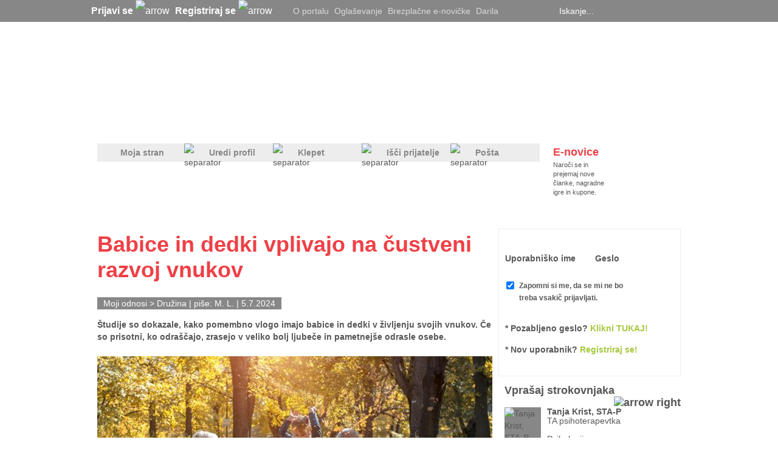

--- FILE ---
content_type: text/html; charset=utf-8
request_url: https://mojaleta.si/Clanek/Babice-in-dedki-vplivajo-na-custveni-razvoj-vnukov
body_size: 41273
content:



<!DOCTYPE html PUBLIC "-//W3C//DTD XHTML 1.0 Transitional//EN" "http://www.w3.org/TR/xhtml1/DTD/xhtml1-transitional.dtd">







<html xmlns="http://www.w3.org/1999/xhtml" >
<head id="ctl00_head"><title>
	Babice in dedki vplivajo na čustveni razvoj vnukov - MojaLeta.si
</title><meta name="description" content="Študije so dokazale, kako pomembno vlogo imajo babice in dedki v življenju svojih vnukov. Če so prisotni, ko odraščajo, zrasejo v veliko bolj ljubeče in pametnejše odrasle osebe." /><meta name="keywords" content="babice, dedki, vnuk, vnuki, razvoj, družina, vzgoja, Moja, leta" /><meta name="author" content="M. L." /><meta name="ogtype" property="og:type" content="Article" /><meta name="ogtitle" property="og:title" content="Babice in dedki vplivajo na čustveni razvoj vnukov - MojaLeta.si" /><meta name="ogdescription" property="og:description" content="Študije so dokazale, kako pomembno vlogo imajo babice in dedki v življenju svojih vnukov. Če so prisotni, ko odraščajo, zrasejo v veliko bolj ljubeče in pametnejše odrasle osebe." /><meta name="ogimage" property="og:image" content="https://www.mojaleta.si/GetImage.jpg?id=114023&amp;openType=image" /><meta name="twitter:title" content="Babice in dedki vplivajo na čustveni razvoj vnukov - MojaLeta.si" /><meta name="twitter:description" content="Študije so dokazale, kako pomembno vlogo imajo babice in dedki v življenju svojih vnukov. Če so prisotni, ko odraščajo, zrasejo v veliko bolj ljubeče in pametnejše odrasle osebe." /><meta name="twitter:image" content="https://www.mojaleta.si/GetImage.jpg?id=114023&amp;openType=image" /><meta name="twitter:card" content="summary_large_image" /><meta name="facebook-domain-verification" content="78hbk9zspgiukb2tyhhzk9ixrjwze5" /><meta http-equiv="refresh" content="600" /><link rel="icon" type="image/png" href="https://mojaleta.si/mojaleta_favicon.png" />

    <script type="text/javascript" src='/JSFunctions/jQuery/jquery-1.4.2.min.js'></script>

    <script src='/JSFunctions/Cookies/jquery.cookie.js'></script>
    <script src='/JSFunctions/Cookies/jquery.cookiecuttr.js'></script>
    <script type="text/javascript">
        $(document).ready(function () {
            $.cookieCuttr({
                cookieAnalytics: false,
                cookiePolicyLink: '/Piskotki.html',
                //cookieMessage: 'Portal MojaLeta.si uporablja piškotke, ki si jih lahko <a class="cookies_popup" title="Podrobnosti o piškotkih">podrobneje ogledate tukaj</a>. Z nadaljno uporabo strani se strinjate z uporabo teh piškotkov.',
                //cookieAcceptButtonText: "V REDU"
                cookieMessage: 'Na MojaLeta.si uporabljamo piškotke, s pomočjo katerih izboljšujemo vašo uporabniško izkušnjo in zagotavljamo kakovostne ter brezplačne vsebine. Za nadaljnjo uporabo po novi evropski direktivi potrebujemo vaše soglasje za uporabo piškotkov. <a class="cookies_popup" title="Podrobnosti o piškotkih">Več o tem...</a>',
                cookieAcceptButtonText: "STRINJAM SE",
                cookieNotificationLocationBottom: true
            });


            //Domnevna privolitev
            //$.cookie("cc_cookie_accept", "cc_cookie_accept", {
            //    expires: 365,
            //    path: '/'
            //});
        });
    </script>
    

    <link href="/ResourceHandler.ashx?keys=CssGeneral2.CssGeneral3.CssGeneral1.CssPublic1.CssPublic2.CssPublic3.CssPublic4123.CssPublic5.CssPublic622.CssLayout5.CssGeneral4.CssPublic7.CssCookies.CssLayout8.CssPublic8.CssLayout1" rel="stylesheet" type="text/css"></link>
<script src="/ResourceHandler.ashx?keys=1.2.3.17.5.6.7.8.9.10.18.14.13.15.11.19.20.21.23" type="text/javascript"></script>

    
    <!--[if lte IE 7]>

            <style type="text/css">
               /*<![CDATA[*/ 
                    .notice-wrap {
                        position: absolute;
                        top: expression((document.body.clientHeight/2)+((e=document.documentElement.scrollTop)?e:document.body.scrollTop)+'px');
                        left: expression((document.body.clientWidth/2)+((e=document.documentElement.scrollLeft)?e:document.body.scrollLeft)+'px');
                    }
                    .ajax_loader {
                        position: absolute;
                        top: expression(((document.body.clientHeight/2))+((e=document.documentElement.scrollTop)?e:document.body.scrollTop)+'px');
                        left: expression(((document.body.clientWidth/2))+((e=document.documentElement.scrollLeft)?e:document.body.scrollLeft)+'px');
                    }

                .searchPager a {  display:inline-block !important; vertical-align: top !important; float:none !important; }
                .searchPager .active {  display:inline-block !important; float:none !important; }
                .searchPager .inactive { display:inline-block !important; float:none !important; }
               /*]]>*/
            </style>
    <![endif]-->

    <script type='text/javascript'>
        // if (jQuery.cookie('cc_cookie_accept') == "cc_cookie_accept") {
        var googletag = googletag || {};
        googletag.cmd = googletag.cmd || [];
        (function () {
            var gads = document.createElement('script');
            gads.async = true;
            gads.type = 'text/javascript';
        })();
        //}

        

        
    </script>

    <script type='text/javascript'>
        (function () {
            var useSSL = 'https:' == document.location.protocol;
            var src = (useSSL ? 'https:' : 'http:') +
                '//www.googletagservices.com/tag/js/gpt.js';
            document.write('<scr' + 'ipt src="' + src + '"></scr' + 'ipt>');
        })();
</script>
  
    <script type='text/javascript'>
        //if (jQuery.cookie('cc_cookie_accept') == "cc_cookie_accept") {
        googletag.cmd.push(function () {
            googletag.pubads().setTargeting("ArticleID", "20645");googletag.pubads().setTargeting("ProjectID", "11"); googletag.pubads().setTargeting("PageID", "34"); 

            var javna = googletag.defineSlot('/21311278/300x250-Javne_strani', [[300, 250], [300, 600]], 'div-gpt-ad-1382606457601-0').addService(googletag.pubads());
            javna.setTargeting("ArticleID", "20645");

            

            googletag.defineSlot('/21311278/728x90-Javne_strani', [[728, 90]], 'div-gpt-ad-1368626398367-2').addService(googletag.pubads());
            var clanekBackground = googletag.defineSlot('/21311278/Background', [[2088, 690], [1920, 1984], [2088, 1980]], 'div-gpt-ad-1414416839991-0').addService(googletag.pubads());
                    clanekBackground.setTargeting("ArticleID", "20645");
            var firstAdVisible = null;
            var secondAdVisible = null;
            var thirdAdVisible = null;
            var prn = googletag.defineSlot('/21311278/PR_Novica', [[280, 130], [280, 170]], 'div-gpt-ad-1369305082232-0').addService(googletag.pubads().addEventListener('slotRenderEnded', function (event) {
                if (event.slot.getSlotElementId() == "div-gpt-ad-1369305082232-0") {
                    var containsAd = !event.isEmpty;
                    if (containsAd) {
                        firstAdVisible = true;
                        $('#Predstavljamo1').removeAttr("style");
                        $('#prNews1').removeAttr("style");
                        
                        if (secondAdVisible) {
                            var prNews = $('#prNews2');
                            prNews.removeAttr("style");
                            prNews.attr("style", "border-top: solid 1px #ededed; margin-top: 10px;");
                        }

                        /*if (thirdAdVisible) {
                            var prAdyoulike = $('#prNews3');
                            prAdyoulike.removeAttr("style");
                            prAdyoulike.attr("style", "border-top: solid 1px #ededed; margin-top: 10px;");
                        }*/

                    } else {
                        firstAdVisible = false;
                    }
                }
            }));
            
            var prn2 = googletag.defineSlot('/21311278/PR_Novica_2', [[280, 130], [280, 170]], 'div-gpt-ad-1460708485351-0').addService(googletag.pubads().addEventListener('slotRenderEnded', function (event) {
                if (event.slot.getSlotElementId() == "div-gpt-ad-1460708485351-0") {
                    var containsAd = !event.isEmpty;
                    if (containsAd) {
                        secondAdVisible = true;
                        $('#Predstavljamo1').removeAttr("style");
                        var prNews = $('#prNews2');
                        prNews.removeAttr("style");
                        if (firstAdVisible) {
                            prNews.attr("style", "border-top: solid 1px #ededed; margin-top: 10px;");
                        }
                    } else {
                        secondAdVisible = false;
                    }
                }
            }));

            //var prn3 = googletag.defineSlot('/21311278/PR_Novica_Adyoulike', [[280, 130], [280, 170]], 'div-gpt-ad-1462261750016-0').addService(googletag.pubads().addEventListener('slotRenderEnded', function (event) {
            //    if (event.slot.getSlotElementId() == "div-gpt-ad-1462261750016-0") {
            //        var containsAd = !event.isEmpty;
            //        if (containsAd) {
            //            thirdAdVisible = true;
            //            $('#Predstavljamo1').removeAttr("style");
            //            /*var prAdyoulike = $('#prNews3');
            //            prAdyoulike.removeAttr("style");
            //            if (firstAdVisible) {
            //                prAdyoulike.attr("style", "border-top: solid 1px #ededed; margin-top: 10px;");
            //            }*/
            //        } else {
            //            thirdAdVisible = false;
            //        }
            //    }
            //}));

            //googletag.defineSlot('/21311278/1x1_Teads', [[320, 50]], 'div-gpt-ad-1552383977469-0').addService(googletag.pubads());

            googletag.defineSlot('/21311278/160x600-Klepet', [[160, 600], [300, 600], [300, 250]], 'div-gpt-ad-1368626398367-0').addService(googletag.pubads());

            googletag.defineSlot('/21311278/160x600-Javno-desno', [[160, 600], [300, 250], [300, 600]], 'div-gpt-ad-1682420242777-0').addService(googletag.pubads());

            googletag.defineOutOfPageSlot('/21311278/Floater', 'div-gpt-ad-1433163322980-0').addService(googletag.pubads());
            var clanek = googletag.defineSlot('/21311278/300x250_Clanek', [300, 250], 'div-gpt-ad-1370511322284-0').addService(googletag.pubads());
                    clanek.setTargeting("ArticleID", "20645");

            googletag.defineSlot('/21311278/970x250-Javne_strani', [[970, 250],[970,100]], 'div-gpt-ad-1496398953729-0').addService(googletag.pubads());
            

            
            googletag.defineSlot('/21311278/Preroll_Video', [[640, 360], [640, 480]], 'div-gpt-ad-1522936941305-0').addService(googletag.companionAds()).addService(googletag.pubads());


            googletag.defineSlot('/21311278/500x500-Javne_strani', [[1, 1],[500, 500]], 'div-gpt-ad-1585673340387-0').addService(googletag.pubads());

            
          

            googletag.pubads().enableSingleRequest();
            googletag.pubads().enableVideoAds();
            //googletag.pubads().enableSyncRendering();
            googletag.pubads().collapseEmptyDivs();
            googletag.enableServices();
        });
        //}
    </script>
    


        <!--    mojaleta.si   -->
    <script type="text/javascript">
        /* <![CDATA[ */
        (function() {
          window.dm=window.dm||{AjaxData:[]};
          window.dm.AjaxEvent=function(et,d,ssid,ad){
            dm.AjaxData.push({et:et,d:d,ssid:ssid,ad:ad});
            window.DotMetricsObj&&DotMetricsObj.onAjaxDataUpdate();
          };
          var d=document,
          h=d.getElementsByTagName('head')[0],
          s=d.createElement('script');
          s.type='text/javascript';
          s.async=true;
          s.src=document.location.protocol + '//script.dotmetrics.net/door.js?id=4246';
          h.appendChild(s);
        }());
        /* ]]> */
    </script>

    

    <script src="https://cdn.onesignal.com/sdks/OneSignalSDK.js" async=""></script>
        <script>
          var OneSignal = window.OneSignal || [];
          OneSignal.push(function() {
            OneSignal.init({
              appId: "e0f59db4-8181-4b88-aebd-a5af1ee8660f",
            });
          });
        </script>

    <!-- Facebook Pixel Code -->
    <script>
        !function(f,b,e,v,n,t,s)
        {if(f.fbq)return;n=f.fbq=function(){n.callMethod?
        n.callMethod.apply(n,arguments):n.queue.push(arguments)};
        if(!f._fbq)f._fbq=n;n.push=n;n.loaded=!0;n.version='2.0';
        n.queue=[];t=b.createElement(e);t.async=!0;
        t.src=v;s=b.getElementsByTagName(e)[0];
        s.parentNode.insertBefore(t,s)}(window,document,'script',
        'https://connect.facebook.net/en_US/fbevents.js');
        fbq('init', '578286025908183'); 
        fbq('track', 'PageView');
        </script>
        <noscript>
        <img height="1" width="1" 
        src="https://www.facebook.com/tr?id=578286025908183&ev=PageView
        &noscript=1"/>
    </noscript>
    <!-- End Facebook Pixel Code -->

    <!-- Global site tag (gtag.js) - Google Analytics -->
    <script async src="https://www.googletagmanager.com/gtag/js?id=G-GF5HG3E28H"></script>
    <script>
      window.dataLayer = window.dataLayer || [];
      function gtag(){dataLayer.push(arguments);}
      gtag('js', new Date());

      gtag('config', 'G-GF5HG3E28H');
    </script>

</head>
<body>
     




    <form name="aspnetForm" method="post" action="Babice-in-dedki-vplivajo-na-custveni-razvoj-vnukov" onsubmit="javascript:return WebForm_OnSubmit();" id="aspnetForm" enctype="multipart/form-data">
<div>
<input type="hidden" name="__EVENTTARGET" id="__EVENTTARGET" value="" />
<input type="hidden" name="__EVENTARGUMENT" id="__EVENTARGUMENT" value="" />
<input type="hidden" name="__VSTATE" id="__VSTATE" value="H4sIAAAAAAAEAO29B2AcSZYlJi9tynt/SvVK1+B0oQiAYBMk2JBAEOzBiM3mkuwdaUcjKasqgcplVmVdZhZAzO2dvPfee++999577733ujudTif33/8/XGZkAWz2zkrayZ4hgKrIHz9+fB8/Iv7vX/M3/U1/3R/bP9i7t797/9O933T22/xa5/TPr/Nr/Vr072/xa/2av+lv82v9gl9/Wi3bfNn+un/3r/mP/0Xtelb8dJ42VTqr3mY/yMp8lL7N3lbpqlrki8mySi/L6qJKi0X201U6ySbFNE+LZTrLZ2+L9DL9x/+B4rL86Xz50+u0uax+upinl8v12+pynP5jfxyDXdVFU7XLgsBWaTWrs3/8L/7H/niCNUp/UGdNTkAv08u8LOjbSVX+dFr+9HqS/2N/PHeyyhZ5u8x/+h//i3N+tSnpZ5NP8vGMBvTb/Fq/y6/x6/6egtJIEBpx7/Iv/VFnPyCc6Lt6TXguM/riBxfVT9PPL/jfMm+z2a/1awukX/eLcfqcAP+68ufxk+5YV2VxCSIss/Qf++PXTXuZLwvtQgedbjPg5wR23BSzX+vXE1D/n6bzry9j+Gzetqvm0d27V1dX4wUNspRB3v08b88W2UU+/unVxe9RzD7b3d3f2bv3C6tVvnxzvco/K/Dl7Nf6Db45qv7Y/w+omnwzVP11IM+/XjZti2r56+4JbbeL5TaPb9vQdnuZbU+VtNtC2m0Z52+TkEpQHcH//HqqIn6yaIpJmc9ZOn6dX/Ab/v6/61mbL06q9bL9tX6d3+XXmv82v4GoFbTGn/Tyb/1rJpimtGnrbIn3GCTe/vXfVFX5plj9ur/by7o6L8oRTc8//he3JIAFyFmAyj+dtTnNxHg8/gW/4Yvssrigv7+qy1/3N/qldwnqtrxIPaKfX2OGfn+dX/BrN/X01/1d7jItmrsFqbXmblutvsiX698/q+vqanxRnBN2Mx5kD9kvv3Ocvn7z6viFj+zv8uvcDsvf5deNohZA5f5+vRsxnLFy7qD3mxJor8uig2P3a0LnN2d0im3vHcGpD+rWiP3afcR+w9+rWqyXxbSos5/uIOV/RQj9xr/0rt9WkAlfvzUiP/abCg4z26X5R2D82r/WrwX4PWx/7EuaxbrNynUHV/cFYfob/tK7X26bdv0XI9zzG315UZIuyC+z5U/nHdDBd0IHfNJo4yiAX98fSvLb/FZmaL/pb/MbEITf4u5PZU1LUkEiTXqE4QoPQNoqEuTlT2dvf8FvcNI0J9RR8+v+Jt7Hxe+//AW/zu//u75+8mv9WjMZiwP8W999tZ7UxdsMrJNv/4C01CXD/o3wd2r+/vV/3R/TX3//5e/yGzCcXyuA81v5cIrtarasmgIcwaynf/76v+5vKL/9/su0MnB+7QDOb+vD2Z5VCyizy7olUL8JRkufQLPik1//1/0N6C/6zaL06wyjlG+vp7lQTUa2Jh295JH9BvKNhfLrBlB+cwvlRbZd5qsGIH7sRUauw4pmD5RZZvy5BfDrBQB+Vx+NjIQzn5N6zDCuOp/mqxZk+u1YcZrvMELz3a//6/7m5mP9yPZjWEb6+c0Cyk2zhsD+BiAZmasGwyTrQp/at3+DTXxwTr7ScuqoZf6m0eqvFs6PDZDr+G27zsplBTTs77/+r5tk+nsHQCjUv14g3lFx/3V/m9+CxR1C9+sR4N9ejGCzIMVRkKlK8c/uzs7+DmHwu96o0RmZiBWTgX04eGstVtx0uDv99Hc1GlH7ZX3Y5Kusztqq9qzGjePfxSx+Vecz4NPpO/j8FoPtw/p1f93f5Jfe5U/6I+tA1ym+3dh+nVuNbY/w+fV+LxK/vPX61U9uMR7//V/31/2rfs2fzi6zZloXq/YRqdu6PZln7dbH8NHIRXvL7QIvDd+/qqrFOGtW7+Cm/cIl+Xyf/cK2WOQEYLH6bO/Tnd293R1y3/Z2fuE8a+af7eTT6QOKzfJ8f3cv39vf381n+cGn2d7B3uQg+/R8N3842b03ffgLhW4E7SJfzvL6s51fSET7bHfv04/vxAb7674PeX+9W5F3n8jzm59tEJX+l7cg+gBUdmDOmqnnwNzU1a//PkP+DW415HvgiJcsxj6R5ZNbDM5//9f9dX/9X3r3ZdXEQf1agrz+Q+40q7VfU/78rdD03teIlYDib/1r/sW/5uMsndf5+Wcfxwzzx+kUXsJnH0+z9uO0LVriso89S/3xkffH47vZUXqUbgR492m9/gEZhijgpxp8f3xkfgNIS4Df+teWwPu3uHt8SZP1e2T497Mvxp88H5uI/NcWzwta4bf+NX+D++MH472dvX2wPMcCv55hg/9PR4S/vgyG2dQYOeUGDO7X/zU+/qVhVBjGgr/QBom/+bOqrR6lz+o8XxVvx9Nq0f/k14h85Hyxbt+/9i273r9N17Nf6zekkf5Fv97jWXFJZu+aWOSjNn/XbmdlcbF8lP408XVxfn340dHxIq+LX9hMs7paHtLk+D4tZuIyNV/ypBdmxmlqZhkadGeXpo7Jbl6jecM8a5bhB3lpuaToTXe6yGf9l/PFKMXcNrmknDTTREzwg3T508WCUGkrA/kHRVtcggFZjCHE1GROPXdlefx4Uqd3Sebkx+vOuINREw9SSHBZlAUA7u/spBU1nxbzUQoTRvwLxHd3QIXdfWS8xulXFzQpeIXaVIZYbUF0J6bmLsh+lZAGiABpN0qazTBYhm27v1yn1YSGPilSoML95fyvaUKy1xOFHyyLywKuUluv8n/8H6B49LIAchPqvya6vwEeOgiDTofuhNqkzn9gBhj0SMKXTsoCega98NA8dUljWBG06h/742nil/nbirH7QQYtTXa96JD+F75WsGlOQALCZ4wcqRqMZFaUGRNSGA3DUd67qKFnOspnIyOOH98l0TiyDlNXGn+dX3P30V0K8wj7u++f8fkNYbku898fBuvX3HVBE3o514zlr3Xh1MBv9Nv8duhY8kTkl//Wv9Yr0/kX+YyiEuKMYnuWLberCXFIdbn9g+xt9tPbFEVQ4EI+TNNSHNcWb7cvKfwo5oTZTy+qKSnBRuPNoqxeOFBExGWqoB6lDIuJrLBShpVeIqqhqWdg/9gfryrVgBM7/ev9gt+ANRaySL/wRv21d3D/3v1f8Bsfl21eL8nBeEMq6df9hvEi3+AbhsiB+G/96/y/f0q+YXCHP9nAppM2q9K93XH609lyndUUR1WTvCStsgZ0aL5un5S5s/7E/8fY+Xf5sduy8e+SfNN89iPO/abAfRjn/ro/4tz3ROFHnPtNgfswzv31f8S574nC1+LcH3HuN865PyacK8nZ3+DXMstAzMi/hyHli2w9JZd6uxGqVT8gH7JwLnix3KbYo77I2wZeerZYFXXxg3zxkN6jrFbLEaR70YsIKZRwb6buzfdi0L2D/YfEoF+/N+LFr/+yst3PHa2+/puHvxenjtwrtlV+kWm7n85+j/T3Eq4k/lKY6mdqyPRzN/QfscntEfj6b34YmwRO3c/d8H/EKrdH4Ou/+WGsEnhRP3fD/xGr3B6Br//mh7HKr6VZO49hbNrw7AdNmcHDE0+oeZttN21OrhL9UtNP+uYnf5CRV7SE90eLLZ/un/3gH/+Lywz92HdSWsiSl1J5KXUvpXjpvdjkYP8BnOiv1RFxyNd6T5njh02Xr/XSo9eU5saSA14rszk7tCvKjU9mcFVHyHK/zSh7CeZA3psbtnU/4/XDHu6P2OD/LWzw6xqH9Ic91B+xwP9bWCDwIH7Yw/0RG/y/hQ1sUuPX7ic1fk8z+u17lOyZ0kIqpYS2qxX5FuTGXG4vKfVC+NCi+Bz+0jJfr6o6m+BP+FH55cN71Df5POTb/ICSLObF1HsRTo/3ongu+eX7MMjuvXsPP4Vj+bV7Iy75+i8rq/wcEuvrv0kJMXI0KelFa9jkPGL13ziPtIwNhsMqNiXEqIMFrcDTOje9PKO16Z4z8XM4/h8xy3tg8PXf/DBmCZIbP4fj/xGzvAcGX//ND2OWX9/4pz+HY/8Ro7wHBl//zQ9jlF9HkxvKLt81FPi9KiR2qLO31U8XLRFhkm2/pSwKcj0/KC5zSvU0b9crWt7a299e10QuXvla5vRje0Jf0v/I4aOPqfU0/+7vVcFtsvDIt8rS/+QP+lNTwERm5h//BxhoKkDTvf10XcPvIqDkf+X0M50w8uze0Rd4YZq/D4/tPXhwH37wzxYuxIE/W6CVP/+/Njs/W3APv1KIJCDkiS+ry4q/KX86X/5089bz3InzyWcnV/+iSN9Wi77X9f81kv6I4X9Is/O10P7ZIseHMXzgOf5/jaQ/Yvj/N8/OzxbcD2P4IDX3/zWS/ojh/988Oz9bcD+M4W0S8tftJyF/L0vhbLFNC6DFglZpcxBuQVlPLOAuKa+5fTbLKQdL4c4lTQOt2BbNNKcvF0WNUKetVmWxrM4IRiowRhRj5BiQQEkZyu+RMhiEMASGcS3+8b+YGlIDgoQIRiG9F5cf7N+/R1z+zfVOfP3NAVNO/n8nnb85SI9+imYkxf8v87JgjqyzH1AYmf4U8XEuCXLqaoGVeMAepQtqkKrPrQHm/zup9CNu/OHQ+ZuD9EHcGDjE/++k1I848odD528O0gdxZOCx/r+TUj/iyB8Onb85SB/Ekb+eJoY9vvy+oddPZZRphruuRKve1vmKfkym6zZ/u1012QJ+K62vFyARu/FEyPWkzH5Q0GcTcum3GSfKnDfkNC/yxeR7DBXOtUBNBSohTclsApv6YNnlppGy103uMECTu0xfAHaqsFMD+z15d/+AePdnEx/i5p9N8Mrf/9+dr59N2J+9FJAEvKFIDaHcP/bHZ82yGKdPl/llgRWUt3X20//4X0zyd5n/Y3884rGWXh0ZV/ZHIvGzgM+PROL/uyLx65ro7v+75P2ROPx/a75+NmF/qDgEzvz/d0n8I5H4/9Z8/WzC/lCRsAnqX7+foP5OSPFVXcwoqS+J/4tqtvxpBGHFD8riMrOEpmw/xS3ZRdbil+3sp9f1ZT4rToUEDCKdcT7egkgFhB00peANiHRrVaUGxp3f430Yf+fBgwOswHwzPROLfzOAlJn/X0fabwbK45fmtSrNfzp7uy6zafHTgHaZL5uW/qHfq8sf1GBS+o0Whib/+F+c0WJL34MfItHPGYl+xH0/a6T9ZqB8IPcFyef/15HoR9z3s0babwbKB3Lfr29Ctf/XkedHnPezRtpvBsoHct5voAll5b8dQ6SXebu9zBbFRXWppMi3y2xOv9R5U1Civc2bZTXJv0UNU204UlzzlFumdU6OZwuPk5u+Dyvt3nu4/5BY6T3AE7+8R2tlip/N8b5H00c0F26uTaPLH5Q/vZ5Qs3Gafofih7qa5s2IlhjmbU688Tar+47Tz+aAfjSBPzsTGPgeP5sD+tEE/uxMYJBa+tkc0I8m8GdnAm0i5Mf6iZCvzPheV9uXGXkEi+oHF9mSfpbZT9OfWVlsN21W5/ijmqFNvj0pqrJq3ub8DSejyExf5jXI8INl9jZ/85qQy2gE6aL6x/8BwEsBDx8QwFQA4q9qxu3ylEH+43/x25y/BMzfI7VAUwb6Puyxd29nb5/Y42cFEWKknxW4ynL/H5qSnxWgR78XmJw5fJS2FUEYpeuLqq0uqcko/cf++ByZv3i36jKov/f/IUr+iLn/XzclPytAP5i5A3fq/0PU/BGD/79uSn5WgH4wgwfu5v+HqPkjBv9/3ZT8rAD9YAZPNCnlsfl3w+wdr4Tm28vqsirzdkkkyqoJXH0sDF8QVhR0ZD+ophmtflaSzvtpSu5NamTyKKDI0WL508X8jSThBF5q4aUWXqrwUsCjFBoAumXan04VaKpAUwB9L0Y/uPfwHhj9ZwMRMPrPBlxl9P9PTcrPCtDDFwQnJUAccxoAP8j+sT8ekHXBnlboJ3mTzyiOHadfcmfGDf8Rh38gIj/i8P9Xc/ivawLNb4iQPxxC/oi7f8Tdt+HuwBH//xQxf8Th/y+clJ8VoB/G4TYx/hv2E+O/e0jbn8Zq+qSmBfWiAblmy/xyWbz9BTKon8YSN32byrepfvt7vA8j7hw8vLdLjHgDSGKpmzoV5vhGBnDD14c2NhrxFFHgo1+l88uszP/xf2CJGGpkPy1m+U9jPvsO4jeC7o/ovYneQerwG0H3R/TeRO9f37iH3wiqP6L1Zl0y+21+rXP65zciMs1+m1/HffBr8Qfy76/HH5hmJA6/4Nd5k79rf93f6FV+UTRtnU2Ln85mgAZR+Q1/3e8+qfMfrEqYEzYwtTQryDSRGSJ7U7dZuU6/qH46e5632bgpgBD9+4NMMkI0VDJIK/qRXjb5HP9MiuWYuvjtf9PfbDb7bX7NX+vXnP1avyP9+pv+Nr/Lr/Vr/lq/1q/1a/9av86v9ev+Wr/er/Xr/1q/wa/1Y79W8mv9hr/Wb/Rr/ca/1m/ya/2mv9Zv9mv95r/Wb/Fr/Za/1m/1a/3Wv9Zv82v9tr/Wb/dr/fa/1u/wa/2Ov9bv9Gv9zr/WL/i1fpff5nf5zX7dX2tn99f9NXcv8Mver/tr7vEv937dX/Me/7L/6/6a+/zL/V/317zPv3z66/6an/IvD37dX/MB/3Lw6/6aB/zLw1/313yIX3Z38H/+bRf/59/28H/+7R7+z7/t4//82338n3/7FP/n3x7g//zbAf7Pvz3E//Hb3g7+z7/t4v/82x7+z7/dw//5t338n3+7j//zb5/i//zbA/yffzvA//m3h/g/fru3g//zb7v4/8Vv82uez36t31nmgH77XXgKDj5sCn6t9Nf6XX+tj36tH/+1frdf63f/tX7hr/Xxr7X1a935tb71a33ya41+re1fa/xr3f21dn6t3V9r79e692vt/1r3f61Pf60Hv9bBb3Pwm/26v87uw4Nd+fdC/tqRf+WvBw/lX/3rQP7Vvx7Iv/rXp/Kv/nVf/tW/9uVf/eue/Kt/7cm/+teu/Kt/7ci/8tenD+Vf/etA/tW/Hsi/+ten8q/+dV/+1b/25V/96578q3/tyb/61678q3/tyL/y1/2H8q/+dSD/6l8P5F/961P5V/+6L//qX/vyr/51T/7Vv/bkX/1rV/7Vv3bkX/lr/6H8q38dyL/61wP5V//6VP7Vv+7Lv/rXvvyrf92Tf/WvPflX/9qVf/WvHflX/rr3UP7Vvw7kX/3rgfyrf30q/+pf9+Vf/Wtf/tW/7sm/+tee/Kt/7cq/+teO/Ct/7TEue4rLHuOyp7jsMS57isse40KSzNJIqnn2m/5mv82vfQ55/G1+bVLTv8lLCgcWeZvXP0kKNycl/rv8RvrPr/1r8X9sqTqv2Tadhr9uzDb8OuyP/oJflzv4dX+33Xvns+l0P9/OJrOD7f3zT3e3Dx4ePNx+eHBvNnlwb7p/MJmoS/Ub/7q/2+z8/sHew71seyd/mG/vP3w4286I7NufHuzt3JtMzmmSHwBB7pde+bV/rV9TMIB/8Gt+dJcsCC2N1NXb6nL509nbu28y+rH9e9VkbbZfvznefums/+90l+18c/ciX5K5nL4spr9/s8jKcnxRnJPN/y343ZTfHaX8Mtn5yKdq2yPfRD86TldNMa9oCrJVftm+zX7Dl/i7rC5gMz17awgrzqb+9mv/Wr/Bb/ObmQH/+r/O47Y++s151C/r6rwo7748/vz4ze/9uFhc0NJM+9lH8jHZ2IYiuOyjtC3aMu9/3NTTzz4yBHldTYusvLusVsW0Xdf577/IluPV8uKjSFe/Lv/7a+3v/yaTqm2rRVqdn5fFUlfxfq1f8JueVAt6fXZcX6wX+bL9dX/d3YN7D3aFZr/Wb3b3Jdn17Peo4Wzh89/xcTtLp2XWNJ991OQrYlZaGfro6PHddnY0Y/bicf8aASI/lZez7Ke+4TFfVfFRc2e/Lv/7a336aXzUv8tvIsPcGRjmzuZh/lp2mL+V3/OLoiygD3/WZjfa229gfvm1HjzYONpPD+Kj/fRg82h/bTva39rvn7ilJe90d/dnbbjx7n7M/vZr7T/cPOAHAwN+8GM0tPoIsjn7tX4dO7zfzO+PgFU/ayPr9fTr4J9f68EN4/l0YDyfbp5Ak73vjLCuJtc/nBGip18H//xa9+9vHuH9gRHe3zzCXy+ud5YZae8flt7hzn5d/ndQ25ph7g8Mc3/zME2c/ev/Gr9FoOfz9veqFj9rUxnp69eTHzdqnL2Bce79uiyA1kFRCwqz+esYg2rSZhcyvR134tc5v3WOYHePfD/yDH7jF9msmGbp8/VbGhs5EOEHM+D+W//a4Yc7s5+u2uIf/4vTDE4LXAD4CxT6wlRWNRr+IEsrCnaXSOc27Z/0az7P5m8phl5Q3jb/6ZySvz+9pFi+zWpK59Jn2SxtLqufRq6Wsrn0zT/+D5Af9tM5fUeQVjW5fm9LItZPV6M0QxidUp6XUgnLvFkUTV4uq3H6QhPDbX6RpbO8zH6a3m7ay6wmeG+ROG4oI0yNi5+uND1jvZPf/rfZU+flt/51fr2fuqhmk/zXKnd/k7tf/mCZvc3vyif6hRh0bvrrv6YREFrU9jc1bfUj85V1+6j1i6y5pNH9WuU921o/Ml9ZR+q3/nV+g+/mZUnjawj4b2aam8/sl6Kp5QXKoMzrbJn5L5jP7JeWu37rX+fHXiJJAV+P3vjN7RvmQ/e15bXf+tfxvT5667e0b7mPQ8fw17e9vanBQ0XYm/3QfT37tX4D885vcvYDyhVl//g/kAMPTMlvbV6Ub34gX3TaIbVvaP6TmHG8umdprh+Zr2a/VmJJ+BWsqEyoJaH5zH4pCwb8QvJ7rUnAicPeYlS/hXnFfeo1mP1av5Flsd+LVi8uAhaTT/SL2a/1G1uUzpbkc1/+9NpHyXxmv5z9Wr+JRemnsiXJ0SWP4p5FyX3qNZghZtLXXuVv6zzT+bGvuU+9BrNf6zez6H05KWix5qcLXwTosyl9ZL+b/Vq/uZ2Pp7RIM3tb+POhH5mvZr/Wb2FbE/VI7WY+cP3IfDX7tX5LS9V//C9CSo4a/8ZWGPGBfj77tX4r2/Lb1aRgnC395RP9YvZr/daW4b9iFfLTyn+W4b2P/SazX+u3scg/oSWuHyyDoepH5qvZr/XbWpTOflCybnAonf0An+gXs1/rt7OAf2pWZ5chT+tH5ivL0/rPr6c5TbIbEA78+uv+ur8FMQXZn8ti+3JFWprRB+eZhr/dr/nr/oLf//c/qZZQ8s2r/BetizqHyXqSTd/+Xvn17//7/za/5q+7M23LnZ3fDa1I+f9u8tdzmITvFrOLvP3dTub59O2T6t2rfJEvJnn9/wD5mVuX5qAAAA==" />
<input type="hidden" name="__VIEWSTATE" id="
__VIEWSTATE" value="" />
</div>

<script type="text/javascript">
//<![CDATA[
var theForm = document.forms['aspnetForm'];
if (!theForm) {
    theForm = document.aspnetForm;
}
function __doPostBack(eventTarget, eventArgument) {
    if (!theForm.onsubmit || (theForm.onsubmit() != false)) {
        theForm.__EVENTTARGET.value = eventTarget;
        theForm.__EVENTARGUMENT.value = eventArgument;
        theForm.submit();
    }
}
//]]>
</script>


<script src="/WebResource.axd?d=59BJSlWiXUyQIC6YWVTTw-DOoH60zfbJLFMb9TK-wn9ewDm7ZG5od_b_JDVrW7PMtNsf1bZADjAvf-6sSoRIqT3S1so1&amp;t=638314009380000000" type="text/javascript"></script>


<script type="text/javascript">
//<![CDATA[
function hashIt(){var passField;passField = document.getElementById('ctl00_Content_ctl00_LoginWidget_LoginPopupControl_Password');var chalengeField;chalengeField = document.getElementById('ctl00_Content_ctl00_LoginWidget_LoginPopupControl_Challenge');var checkField;checkField = document.getElementById('ctl00_Content_ctl00_LoginWidget_LoginPopupControl_CheckField');var passHash = hex_md5(passField.value);checkField.value = '';passField.value = hex_hmac_md5(chalengeField.value, passHash);}function hashIt(){var passField;passField = document.getElementById('ctl00_Content_ctl00_LoginWidget_Password');var chalengeField;chalengeField = document.getElementById('ctl00_Content_ctl00_LoginWidget_Challenge');var checkField;checkField = document.getElementById('ctl00_Content_ctl00_LoginWidget_CheckField');var passHash = hex_md5(passField.value);checkField.value = '';passField.value = hex_hmac_md5(chalengeField.value, passHash);}function checkEmail(sender, args) {$.ajax({async: false,type: 'POST',url: 'WebServices/CheckUser.asmx/CheckEmail',data: "{email: '" + args.Value + "'}",contentType: 'application/json; charset=utf-8',dataType: 'json', success: function (response) {var data = (typeof response.d) == 'string' ? eval('(' + response.d + ')') : response.d;if (!data.userExists)args.IsValid = true; else args.IsValid = false;if (!data.userIsConfirmed) {sender.errormessage = "S tem email naslovom ste se že prijavili. Uporabite povezavo, ki vam je bila poslana in registracijo potrdite, ali pa kontaktirajte podporo na <a href='mailto:sebastjan.burnar@neolab.si'>sebastjan.burnar@neolab.si</a>";}}});}var __cultureInfo = '{"name":"sl-SI","numberFormat":{"CurrencyDecimalDigits":2,"CurrencyDecimalSeparator":",","IsReadOnly":false,"CurrencyGroupSizes":[3],"NumberGroupSizes":[3],"PercentGroupSizes":[3],"CurrencyGroupSeparator":".","CurrencySymbol":"€","NaNSymbol":"NaN","CurrencyNegativePattern":8,"NumberNegativePattern":1,"PercentPositivePattern":1,"PercentNegativePattern":1,"NegativeInfinitySymbol":"-neskončnost","NegativeSign":"-","NumberDecimalDigits":2,"NumberDecimalSeparator":",","NumberGroupSeparator":".","CurrencyPositivePattern":3,"PositiveInfinitySymbol":"neskončnost","PositiveSign":"+","PercentDecimalDigits":2,"PercentDecimalSeparator":",","PercentGroupSeparator":".","PercentSymbol":"%","PerMilleSymbol":"‰","NativeDigits":["0","1","2","3","4","5","6","7","8","9"],"DigitSubstitution":1},"dateTimeFormat":{"AMDesignator":"","Calendar":{"MinSupportedDateTime":"\/Date(-62135596800000)\/","MaxSupportedDateTime":"\/Date(253402297199999)\/","AlgorithmType":1,"CalendarType":1,"Eras":[1],"TwoDigitYearMax":2029,"IsReadOnly":false},"DateSeparator":".","FirstDayOfWeek":1,"CalendarWeekRule":0,"FullDateTimePattern":"d. MMMM yyyy H:mm:ss","LongDatePattern":"d. MMMM yyyy","LongTimePattern":"H:mm:ss","MonthDayPattern":"d. MMMM","PMDesignator":"","RFC1123Pattern":"ddd, dd MMM yyyy HH\u0027:\u0027mm\u0027:\u0027ss \u0027GMT\u0027","ShortDatePattern":"d.M.yyyy","ShortTimePattern":"H:mm","SortableDateTimePattern":"yyyy\u0027-\u0027MM\u0027-\u0027dd\u0027T\u0027HH\u0027:\u0027mm\u0027:\u0027ss","TimeSeparator":":","UniversalSortableDateTimePattern":"yyyy\u0027-\u0027MM\u0027-\u0027dd HH\u0027:\u0027mm\u0027:\u0027ss\u0027Z\u0027","YearMonthPattern":"MMMM yyyy","AbbreviatedDayNames":["ned","pon","tor","sre","čet","pet","sob"],"ShortestDayNames":["ne","po","to","sr","če","pe","so"],"DayNames":["nedelja","ponedeljek","torek","sreda","četrtek","petek","sobota"],"AbbreviatedMonthNames":["jan","feb","mar","apr","maj","jun","jul","avg","sep","okt","nov","dec",""],"MonthNames":["januar","februar","marec","april","maj","junij","julij","avgust","september","oktober","november","december",""],"IsReadOnly":false,"NativeCalendarName":"gregorijanski koledar","AbbreviatedMonthGenitiveNames":["jan","feb","mar","apr","maj","jun","jul","avg","sep","okt","nov","dec",""],"MonthGenitiveNames":["januar","februar","marec","april","maj","junij","julij","avgust","september","oktober","november","december",""]}}';//]]>
</script>

<script src="/ScriptResource.axd?d=[base64]" type="text/javascript"></script>
<script type="text/javascript">
//<![CDATA[
function WebForm_OnSubmit() {
null;
return true;
}
//]]>
</script>

<div>

	<input type="hidden" name="__EVENTVALIDATION" id="__EVENTVALIDATION" value="/wEWGQL+raDpAgLcgJWEDgLzy5WTCgLl9PndDQL5vsTQDwKMmKe0BwLA+amvAwLK5IeUAgL016OsCgL+woGRCQK41ZzCDQL7zNGGDQKmpamXCALW4s7HDgKSroyKBgLe3531BwLfsNTpCQKzw9T8DwKC76nGDwLn54/ZDALrpqOlAgK8qrS7DgK3qrS7DgKW9pPxAgKrtebdDwpQo2NaxFvoxg+LVR2v2mB7osoS" />
</div>
    
    <script type="text/javascript">
//<![CDATA[
Sys.WebForms.PageRequestManager._initialize('ctl00$ScriptManager1', document.getElementById('aspnetForm'));
Sys.WebForms.PageRequestManager.getInstance()._updateControls(['tctl00$HeaderLeftMenu1$Up1','tctl00$HeaderRightMenu1$up1','tctl00$Footer1$Up1','tctl00$Content$ctl00$ActionsMenu$Up1','tctl00$Content$ctl00$GetNews$UpdatePanel1','tctl00$Content$ctl00$LoginWidget$UpdatePanel2','tctl00$Content$ctl00$LoginWidget$UpdatePanel3','tctl00$Content$ctl00$LoginWidget$UpdatePanel1','tctl00$Content$ctl00$FriendsSuggestions$UpdatePanel1'], [], [], 90);
//]]>
</script>

    
    
    <script language="javascript" type="text/javascript">
        Sys.Browser.WebKit = {};
        if (navigator.userAgent.indexOf('WebKit/') > -1) {
            Sys.Browser.agent = Sys.Browser.WebKit;
            Sys.Browser.version = parseFloat(navigator.userAgent.match(/WebKit\/(\d+(\.\d+)?)/)[1]);
            Sys.Browser.name = 'WebKit';
        }

        $(document).ready(function () {
            if ($("#contentcontainer").height() < (document.body.clientHeight - 311))
                $("#contentcontainer").css("height", (document.body.clientHeight - 311) + "px");
        });

        document.body.onresize = function () {
            if ($("#contentcontainer").height() < (document.body.clientHeight - 311))
                $("#contentcontainer").css("height", (document.body.clientHeight - 311) + "px");
        }
    </script>

    
    


     <div id="container" align="center" style="z-index: 1;">

        <div id="forcedbackgroundcontainer">
            <div id="forcedbackground">
            </div>
        </div>
        
             <style type="text/css">
        .bgr_img { -webkit-transform: translateZ(0); }
        .playbutton { position: absolute; z-index: 9999; left: 45%; top: 45%; cursor: pointer; }

        #popad{
			    padding:5px;
			    border:1px solid #999;
			    background:#eee;
			    width:500px;
		    }
		    #popad_footage{
			    height:26px;
			    width:500px;
		    }
		    #popad_footage a{
			    display:block;			
			    height:26px;
			    width:500px;
			    display:block;
			    text-indent:-600px;
			    overflow:hidden;
		    }
		    #popad p{
			    margin:0;
			    padding-top:5px;
			    background:#eee;
			    font-family:Arial,Sans-serif;
			    font-size:90%;
			    font-weight:bold;
		    }
		    #popad_content a{
			    color:#369;
		    }
		    #popad.dynamic #popad_footage{
			    height:26px;
			    width:500px;
			    background:url(https://mojaleta.si/images/500x500_full_screen_bg_1.jpg) top left no-repeat;
		    }
		    #popad.dynamic #popad_footage a{
			    height:500px;
		    }
		    #popad.dynamic #popad_footage a#popad_close{
			    color:#ddd;
			    height:20px;
		    }
		    #popad.dynamic{
			    position:absolute;
			    top:20%;
			    left:50%;
			    margin-left:-250px;
		    }
		    html>body #popad.dynamic{
			    position:fixed;
                z-index: 10000;
                margin-left: -250px;
                left: 50%;
                top: 10%;
		    }


    </style>

         <script type="text/javascript">

                function closeFloater() {
	                 a = document.getElementById('popad');
	                 a.style.display = "none";
	                }
                var fadeFlag = 1;
                function fade(element) {
                    var op = 1;  // initial opacity
                    var timer = setInterval(function () {
                    if (fadeFlag == 1) {
                    try {
                        if (op <= 0.1){
                            clearInterval(timer);
                            element.style.display = 'none';
                        }
                        element.style.opacity = op;
                        element.style.filter = 'alpha(opacity=' + op * 100 + ")";
                        op -= op * 0.1;
                }
                catch(errFadeFlag)
                    {
                        fadeFlag = 0;
                    }
                   }
                    }, 50);
                }
                function popunder()
                {
	                // Check if the DOM is supported
	                if(!document.getElementById || !document.createTextNode){return;}
	                // Define variables
	                var pa=document.getElementById('popad');
	                var ft=document.getElementById('popad_footage');
	
	                // check if all elements are available
	                if(!pa || !ft){return;}
	                // function to remove the ad
	                function killad(e)
	                {
		                // if the link is the close link, don't follow it.
		                if(this.id==closeLinkId)
		                {	
			                stoplink(e);
		                }
		                // if the  link has a rel external, then open it in a new window
		                if(this.rel=='external')
		                {
			                window.open(this.href);				
			                stoplink(e);
		                }
		                pa.parentNode.removeChild(pa);
	                }	
	
	                // append the kill ad function
	                var popadlinks=pa.getElementsByTagName('a');
	                for(var i=0;i<popadlinks.length;i++)
	                {
		                addEvent(popadlinks[i],'click',killad)
	                }

                        setTimeout(function() {
                            fade(document.getElementById("popad"));
                             }, 40000);
                }
                function addEvent(obj,type,fn)
                {
	                if (obj.addEventListener) 
	                {
		                obj.addEventListener( type, fn, false );
	                } else if (obj.attachEvent) {
		                obj["e"+type+fn] = fn;
		                obj[type+fn] = function() { obj["e"+type+fn]( window.event ); }
		                obj.attachEvent( "on"+type, obj[type+fn] );
	                }
                }
                function stoplink(e)
                {
	                if (window.event) {
                      window.event.cancelBubble = true;
                      window.event.returnValue = false;
                    }
                    if (e && e.stopPropagation && e.preventDefault) {
                      e.stopPropagation();
                      e.preventDefault();
                    }
                }
                addEvent(window,'load',popunder)
                setTimeout(function() {
                    $('#popad').fadeOut('fast');
                }, 40000);
                </script>

         <div id="floater">
                <!-- /21311278/500x500-Javne_strani -->
                <div id='div-gpt-ad-1585673340387-0' style="position: absolute;" >
                  <script>
                    googletag.cmd.push(function() { googletag.display('div-gpt-ad-1585673340387-0'); });
                  </script>
                </div>
            </div>

        <div id="maincontainer">

            

            <div style="position:absolute; width:100%;">
                <!-- Background -->
                
            </div>
            <div id="headerspace" style="position: inherit; z-index: 2;">

                


                <div style="width:980px; height:36px;">
                    <div id="ctl00_HeaderLeftMenu1_Up1">
	

        <div class="headerleftmenuitemcontainer" align="left">
                
                
                
        

                
                <a id="ctl00_HeaderLeftMenu1_loginBtn" title="Prijavi se" class="headerleftmenuitem" href="javascript:__doPostBack('ctl00$HeaderLeftMenu1$loginBtn','')">
                    <b>Prijavi se</b>
                    <img src='/images/icons/topMenu_arrow2.png' alt="arrow" />
                </a>
                
                <a id="ctl00_HeaderLeftMenu1_registerBtn" title="Registriraj se" class="headerleftmenuitem" href="javascript:__doPostBack('ctl00$HeaderLeftMenu1$registerBtn','')">
                    <b>Registriraj se</b>
                    <img src='/images/icons/topMenu_arrow2.png' alt="arrow" />
                </a>
                


                
            
        </div>
        
    
</div>

            <script type="text/javascript">
                function getParameterByName(name) {
                    var match = RegExp('[?&]' + name + '=([^&]*)')
                                .exec(window.location.search);
                    return match && decodeURIComponent(match[1].replace(/\+/g, ' '));
                }

                $(document).ready(function () {
                    if (getParameterByName("v") == "registracija") {

                        var bt = $("#" + 'ctl00_HeaderLeftMenu1_registerBtn');

                        if (bt.attr('id') != undefined) {
                            __doPostBack('ctl00$HeaderLeftMenu1$registerBtn', '');
                        }
                    }
                });
                
            </script> 
                    <div id="ctl00_sb1_SearchPanel" class="searchContainer" onkeypress="javascript:return WebForm_FireDefaultButton(event, 'ctl00_sb1_SearchLinkButton')">
	
    <input name="ctl00$sb1$SearchText" type="text" id="ctl00_sb1_SearchText" class="watermarkSearch" />
    <input type="hidden" name="ctl00$sb1$waterNewsSubs_ClientState" id="ctl00_sb1_waterNewsSubs_ClientState" />
    <a id="ctl00_sb1_SearchLinkButton" title="Išči" href="javascript:__doPostBack('ctl00$sb1$SearchLinkButton','')"></a>

</div>


<script language="javascript" type="text/javascript">
//    $('.watermarkSearch').watermark('Iskanje...', { className: 'watermark' });

    $(".watermarkSearch").focus(function() {
        $(".searchContainer").addClass("on");
    });

    $(".watermarkSearch").focusout(function() {
        $(".searchContainer").removeClass("on");
    });
</script>

<a class="ist_header" href="https://www.instagram.com/mojaleta.si/" target="_blank" title="Instagram" ></a>
<a class="fb_header" href="http://www.facebook.com/mojaleta.si" title="Facebook" target="_blank"></a>
<a class="tw_header" href="http://twitter.com/MojaLeta" target="_blank" title="Twitter" ></a>



                    <div id="ctl00_HeaderRightMenu1_up1">
	

        <div class="headerrightmenuitemcontainer">

            
            <a id="ctl00_HeaderRightMenu1_Repeater1_ctl00_Menu" title="O portalu" class="headerrightmenuitem" href="../O-portalu">O portalu</a>
            
    
    
            
            <a id="ctl00_HeaderRightMenu1_Repeater1_ctl01_Menu" title="Oglaševanje" class="headerrightmenuitem" href="../Oglasevanje">Oglaševanje</a>
            
    
    
    

<a id="ctl00_HeaderRightMenu1_nwsSubscribenew" title="Brezplačne e-novičke" class="headerrightmenuitem" href="https://mojaleta.si/e-novice" target="_blank">Brezplačne e-novičke</a>
    
<a href="https://mojaleta.si/Clanek/MojaLeta-darila-za-vas" class="headerrightmenuitem" title="Darila">Darila</a>


    

        </div>
    
    
</div>
                </div>
            </div> 


            
            <!-- (c) 2000-2015 Gemius SA version 2.0 Impressions: campaign: Corega_julij, placement: /Mojaleta.si ROS iVideo , creative: Tracking pixel  -->
            


            <!-- Background --> 
            <style type="text/css">
                .ggIframe iframe {
                    width:100% !important;
                }
                #div-gpt-ad-1414416839991-0 div, #div-gpt-ad-1414416839991-0 div, #div-gpt-ad-1414416839991-0 div iframe { width:100% !important; height:100%; position:absolute; background-color:white; left:0px; overflow: hidden; }
            </style>
            <div class="ggIframe" style='width:100%; height:100%; background-color:white; left:0px; overflow: hidden; border: 0pt none;position: fixed;top: 0;right: 0;' >
            <div id='div-gpt-ad-1414416839991-0' >
            <script type='text/javascript'>
                googletag.cmd.push(function () { googletag.display('div-gpt-ad-1414416839991-0'); });
            </script>
            </div>
            </div>
            

            <div id="headerTop"></div>

            

            <div id="headercontainer">
                   
                <div id="header">
                <div id="headerBgr">
                
                    <div style="position:absolute; height:120px; left: 25px; top: 10px; width:380px; display:block;">
                        <a style="display:block; height:100%; width:100%;" title="Moja leta" href="../../"></a>
                    </div>
                    
                     
                    
                   
                    <div id="crumbs">
                        
    

    

                    </div>
                    <div id="options">            
                            <div>
                                
                            </div>
                        
                        
                        

  
                    </div>
                    
                    
                    <div id="headerline" align="left">
                        


<div class="mainmenuitemcontainer">
    <table cellpadding="0" cellspacing="0" border="0">
        <tr>
            
                    
                    <td class="menu-td">
                        <a id="ctl00_MainMenu1_Repeater1_ctl00_hl1" title="Moj strokovnjak" class="strokovnjaki_n" href="/Zastavi-vprasanje"></a>
                    </td>
                
                    
                    <td class="menu-td">
                        <a id="ctl00_MainMenu1_Repeater1_ctl01_hl1" title="Moje zdravje" class="zdravje_n" href="/Rubrika/Moje-zdravje"></a>
                    </td>
                
                    
                    <td class="menu-td">
                        <a id="ctl00_MainMenu1_Repeater1_ctl02_hl1" title="Moji odnosi" class="odnosi_n on" href="/Rubrika/Moji-odnosi"></a>
                    </td>
                
                    
                    <td class="menu-td">
                        <a id="ctl00_MainMenu1_Repeater1_ctl03_hl1" title="Moj dom in vrt" class="domvrt_n" href="/Rubrika/Moj-dom-in-vrt"></a>
                    </td>
                
                    
                    <td class="menu-td">
                        <a id="ctl00_MainMenu1_Repeater1_ctl04_hl1" title="Moje učenje" class="ucenje_n" href="/Rubrika/Moje-ucenje"></a>
                    </td>
                
                    
                    <td class="menu-td">
                        <a id="ctl00_MainMenu1_Repeater1_ctl05_hl1" title="Na lepše" class="nalepse_n" href="/Rubrika/Na-lepse"></a>
                    </td>
                
                    
                    <td class="menu-td">
                        <a id="ctl00_MainMenu1_Repeater1_ctl06_hl1" title="Moja prehrana in recepti" class="prehranarecepti_n" href="/Rubrika/Moja-prehrana-in-recepti"></a>
                    </td>
                
                    
                    <td class="menu-td">
                        <a id="ctl00_MainMenu1_Repeater1_ctl07_hl1" title="Moj čas" class="mojcas_n" href="/Rubrika/Moj-cas"></a>
                    </td>
                
                    
                    <td class="menu-td">
                        <a id="ctl00_MainMenu1_Repeater1_ctl08_hl1" title="Moje finance" class="finance_n" href="/Rubrika/Moje-finance"></a>
                    </td>
                
                    
                    <td class="menu-td">
                        <a id="ctl00_MainMenu1_Repeater1_ctl09_hl1" title="Aktualno" class="aktualno_n" href="/Rubrika/Aktualno"></a>
                    </td>
                
        </tr>
    </table>
</div>
                        
                        
                          
                        
                          
                            
                        
                            
                            
                            
                            
                            
                        

  
                    </div>  
                </div>    
                </div>
                
            </div>
            
            <div id="contentcontainer" style="z-index: 1;">
                <!-- /21311278/970x250-Javne_strani height:250px; width:970px; -->
            <div id='div-gpt-ad-1496398953729-0' style='margin:0px 0px 0px 5px; padding-top:10px; max-width:970px; max-height:250px;'>
            <script>
            googletag.cmd.push(function() { googletag.display('div-gpt-ad-1496398953729-0'); });
            </script>
            </div>

                
    
        
    
    <div class="mainTable"><div class="Column1"><div class="Container1">

<!-- 728x90-Javne_strani -->
<div id='div-gpt-ad-1368626398367-2' style='width:728px; height:90px;'>
<script type='text/javascript'>
    //if (jQuery.cookie('cc_cookie_accept') == "cc_cookie_accept") {
        googletag.cmd.push(function () { googletag.display('div-gpt-ad-1368626398367-2'); });
    //}
</script>
</div><div id="ctl00_Content_ctl00_ActionsMenu_Up1">
	
        <div class="actionsmenuitemcontainer">
            
                    <a id="ctl00_Content_ctl00_ActionsMenu_Repeater1_ctl00_LinkButton1" title="Profil, pošta, išči prijatelje" class="actionsmenuitem item10040" href="javascript:__doPostBack('ctl00$Content$ctl00$ActionsMenu$Repeater1$ctl00$LinkButton1','')">
                        <span style="float:left;"><b>Moja stran</b></span>
                    </a>
                    
                    <img src='/images/actionsMenu_separator.gif' style="float:left; width:3px;" alt="separator" />
                
                    <a id="ctl00_Content_ctl00_ActionsMenu_Repeater1_ctl02_LinkButton1" title="Uredi profil" class="actionsmenuitem item10041" href="javascript:__doPostBack('ctl00$Content$ctl00$ActionsMenu$Repeater1$ctl02$LinkButton1','')">
                        <span style="float:left;"><b>Uredi profil</b></span>
                    </a>
                    
                    <img src='/images/actionsMenu_separator.gif' style="float:left; width:3px;" alt="separator" />
                
                    <a id="ctl00_Content_ctl00_ActionsMenu_Repeater1_ctl04_LinkButton1" title="Klepet" class="actionsmenuitem item10042" href="javascript:__doPostBack('ctl00$Content$ctl00$ActionsMenu$Repeater1$ctl04$LinkButton1','')">
                        <span style="float:left;"><b>Klepet</b></span>
                    </a>
                    
                    <img src='/images/actionsMenu_separator.gif' style="float:left; width:3px;" alt="separator" />
                
                    <a id="ctl00_Content_ctl00_ActionsMenu_Repeater1_ctl06_LinkButton1" title="Išči prijatelje" class="actionsmenuitem item10044" href="javascript:__doPostBack('ctl00$Content$ctl00$ActionsMenu$Repeater1$ctl06$LinkButton1','')">
                        <span style="float:left;"><b>Išči prijatelje</b></span>
                    </a>
                    
                    <img src='/images/actionsMenu_separator.gif' style="float:left; width:3px;" alt="separator" />
                
                    <a id="ctl00_Content_ctl00_ActionsMenu_Repeater1_ctl08_LinkButton1" title="Pošta" class="actionsmenuitem item10043" href="javascript:__doPostBack('ctl00$Content$ctl00$ActionsMenu$Repeater1$ctl08$LinkButton1','')">
                        <span style="float:left;"><b>Pošta</b></span>
                    </a>
                    
        </div>
    
</div></div></div><div class="Column2"><div class="Container2"><div id="ctl00_Content_ctl00_GetNews_UpdatePanel1">
	

        <a href="https://mojaleta.si/e-novice" title="Naročite se na MojaLeta e-novice" target="_blank" >

<div id="ctl00_Content_ctl00_GetNews_getNews" class="getNews" onkeypress="javascript:return WebForm_FireDefaultButton(event, 'ctl00_Content_ctl00_GetNews_lbNewsSubs')">
		
    <h3>E-novice</h3>
    <div class="txt">
        Naroči se in prejemaj nove članke, nagradne igre in kupone.
    </div>
    

	</div>

            </a>

    
</div>

</div></div><div class="Column3"><div class="Container3">







<script type="text/javascript">
    var dfpArticleID = 20645; //14110;
</script>


<style type="text/css">
    .dfpAdContainerFix { position:relative; }
    .onesignal-customlink-explanation { text-align:center; }
</style>


<div class="articleDisplay">

    <div id="dfpContentElement" style="width:650px;" >
        <div id="dfpAdContainer" class="dfpAdContainerFix" >
            <a id="showArticleContent1" onclick="showArticleContent()" style="display:none;" title="Preskoči oglas >">Preskoči oglas ></a>
        </div>
    </div>

    <!-- /21311278/Preroll_Video -->
    <div id='div-gpt-ad-1522936941305-0' style='height:360px; width:640px;'>
    <script>
        googletag.cmd.push(function() { googletag.display('div-gpt-ad-1522936941305-0'); });
    </script>
    </div>
    <script>
        let frame = null;
        var selfDocument = null;
        selfDocument = document;
        setTimeout(function () { 
            frame = document.getElementById('google_ads_iframe_/21311278/Preroll_Video_0');
            if(frame) {
                frame.contentWindow.postMessage(function() { console.log(this); selfDocument.getElementById("div-gpt-ad-1522936941305-0").style.display = "none";  }, 'https://tpc.googlesyndication.com');
            }
        }, 1000);

    </script>
    
    
            <h1 class="articleTitle">Babice in dedki vplivajo na čustveni razvoj vnukov</h1>
            
            <div class="pubDate"><a href='/Rubrika/Moji-odnosi' class='cat' title='Moji odnosi'>Moji odnosi</a> > <a href='/Rubrika/Moji-odnosi/Druzina' class='cat' title='Družina'>Družina</a> | 
                
                
            
                piše: <a class="cat" title='M. L.' href='/Avtor?avtor=M.+L.'>M. L.</a> 
                
                
                

                | 5.7.2024
            </div>
            
            
            <div style="float: left; margin-left:10px;" class="fblikediv">
                <script type="text/javascript">
                    document.write('<div id="fb-root"></div><scr' + 'ipt src="https://connect.facebook.net/sl_SI/all.js#appId=132087330198629&amp;xfbml=1"></scr' + 'ipt><fb:like href="https://mojaleta.si/Clanek/Babice-in-dedki-vplivajo-na-custveni-razvoj-vnukov" send="false" layout="button_count" width="120" show_faces="false" font=""></fb:like>');
                </script>
            </div>
            
            

            <div id="ctl00_Content_ctl00_MLTArticle_Repeater1_ctl00_Abstract1" class="abstract">
                Študije so dokazale, kako pomembno vlogo imajo babice in dedki v življenju svojih vnukov. Če so prisotni, ko odraščajo, zrasejo v veliko bolj ljubeče in pametnejše odrasle osebe.
            </div>
            
            
            
            <div id="contentElement" >
                
                    <div class="picContainer" style="margin-top: 7px !important;">
                        
                                <div style='' class="imgPic">
                                    <img src='~/GetImage.jpg?openType=image&id=114023'alt='Foto: Freepik.com' title='Foto: Freepik.com' />
                                </div>
                                <div class="imgSignature" style=''>
                                    <div class="title">Foto: Freepik.com</div>
                                </div>
                                
                            
                        
                        
                    </div>
                
                    
            
                

<script type="text/javascript" language="javascript">
    function GeneratePrint() {
    
        var generator = window.open('', 'Print', 'width=1000, resizable=1, scrollbars=1, menubar=1');
        var header = document.getElementById('ctl00_head');

        var content = '<!DOCTYPE html PUBLIC "-//W3C//DTD XHTML 1.0 Transitional//EN" "http://www.w3.org/TR/xhtml1/DTD/xhtml1-transitional.dtd">';
        content += '<html xmlns="http://www.w3.org/1999/xhtml" >';
        content += '<head>' + header.innerHTML + '</head>';
        content += '<body style="background:#ffffff;"><div class="articleDisplay" style="margin: 10px 10px 10px 10px;">';
        content += '<h1>' + $('.articleTitle').html() + '</h1>';
        content += '<div class="pubDate">' + $('.pubDate').html() + '</div>';
        content += '<div class="abstract">' + $('.abstract').html() + '</div>';
        content += '<div class="fullContent">' + $('.fullContent').html() + '</div>';
        content += '</div></body></html>';

        generator.document.write(content);
        generator.print();
    }
    
    function GeneratePrintExpert() {

        var generator = window.open('', 'Print', 'width=1000, resizable=1, scrollbars=1, menubar=1');
        var header = document.getElementById('ctl00_head');

        var content = '<!DOCTYPE html PUBLIC "-//W3C//DTD XHTML 1.0 Transitional//EN" "http://www.w3.org/TR/xhtml1/DTD/xhtml1-transitional.dtd">';
        content += '<html xmlns="http://www.w3.org/1999/xhtml" >';
        content += '<head>' + header.innerHTML + '</head>';
        content += '<body style="background:#ffffff;"><div class="articleDisplay" style="margin: 10px 10px 10px 10px;">';
        content += '<h1>' + $('.answH').html() + '</h1>';
        content += '<div class="abstract">' + $('.ans').html() + '</div>';
        content += '<div class="fullContent">' + $('.answSp').html() + '</div>';
        content += '</div></body></html>';

        generator.document.write(content);
    }

    if (jQuery.cookie('cc_cookie_accept') == "cc_cookie_accept") {
        function fbs_click() { u = location.href; t = document.title; window.open('https://www.facebook.com/sharer.php?u=' + encodeURIComponent(u) + '&t=' + encodeURIComponent(t), 'sharer', 'toolbar=0,status=0,width=626,height=436'); return false; }
    }

    function incFont() {
        var currentFontSize = $('.fullContent').css('font-size');
        var currentLineHeight = $('.fullContent').css('line-height');
        var currentFontSizeNum = parseFloat(currentFontSize, 10);
        var currentLineHeightNum = parseFloat(currentLineHeight, 10);
        var newFontSize = currentFontSizeNum + 2;
        var newLineHeight = currentLineHeightNum + 2;
        $('.fullContent').css('font-size', newFontSize);
        $('.fullContent').css('line-height', newLineHeight + 'px');
    }
    
    function decFont() {
        var currentFontSize = $('.fullContent').css('font-size');
        var currentLineHeight = $('.fullContent').css('line-height');
        var currentFontSizeNum = parseFloat(currentFontSize, 10);
        var currentLineHeightNum = parseFloat(currentLineHeight, 10);
        var newFontSize = currentFontSizeNum - 2;
        var newLineHeight = currentLineHeightNum - 2;
        $('.fullContent').css('font-size', newFontSize);
        $('.fullContent').css('line-height', newLineHeight + 'px');
    }


    $(document).ready(function() {
        $(".bubbleShare").bubble();
    });
</script>

<style type="text/css" media="screen"> 
    
    .bubbleShare {
        position: relative;
        float:left;
        display:block;
    }
    .trigger {
        position: absolute;
        top: 0px;
        left: 5px;
        width: 10px;
        height: 20px;
    }
 
    /* Bubble pop-up */

    .popup {
    	position: absolute;
    	top:20px;
    	width:125px;
    	height:60px;
    	display: none;
    	z-index: 50;
    	border-collapse: collapse;
    }
    
    .popup_inner
    {
        display: block;
        position: relative;
        height:100%;
        width:100%;
        background:url(../images/bubble/bubbleShare.png);
        line-height:20px;
    }
    .popup_inner div
    {        
        padding:10px 10px 10px 10px;
    }
    
</style>

<div class="functions">
    <a title="Priljubljeno" class="fav" href="javascript:if(document.all)window.external.AddFavorite(location.href,document.title); else if(window.sidebar)window.sidebar.addPanel (document.title,location.href,'');">
        <img src='/images/Share/favourite.gif' alt="Priljubljeno" title="Priljubljeno" style="float:left; margin-right:5px;" />
        Priljubljeno
    </a>
    <a href="javascript:void(0)" id="ctl00_Content_ctl00_MLTArticle_Repeater1_ctl00_share1_printBtn" title="Natisni" onclick="GeneratePrint()" class="print">
        <img src='/images/Share/print.gif' alt="Natisni" title="Natisni" style="float:left; margin-right:5px;" />
        Natisni
    </a>
    <div class="comm">
        <img src='/images/Share/comment.gif' alt="Komentarji" title="Komentarji" style="float:left;" />
        <span style="float:left; margin-left:5px;">Komentarji</span>
        <div class="commbgr">0</div>
    </div>
    <div class="share">
        <span style="float:left;">Deli s prijatelji</span>
        <a href='http://www.facebook.com/share.php?u=https://mojaleta.si/Clanek/Babice-in-dedki-vplivajo-na-custveni-razvoj-vnukov' onclick="return fbs_click()" target="_blank" class="bubbleShare">
            <img src='/images/Share/fb.gif' alt="Deli na Facebooku" style="float:left; margin-left:5px;" />
                
                <div class="trigger">
                </div>
                <div class="popup">
        	        <div class="popup_inner">
        	            <div>Deli na<br />Facebooku.</div>
        	        </div>
                </div>
        </a>
        <a href='http://twitter.com/home?status=https://mojaleta.si/Clanek/Babice-in-dedki-vplivajo-na-custveni-razvoj-vnukov' target="_blank" class="bubbleShare">
            <img src='/images/Share/tw.gif' alt="Deli na Twitterju" style="float:left; margin-left:5px;" />
                
                <div class="trigger">
                </div>
                <div class="popup">
        	        <div class="popup_inner">
        	            <div>Deli na<br />Twitterju.</div>
        	        </div>
                </div>
        </a>
        <a href='https://plus.google.com/share?url=https://mojaleta.si/Clanek/Babice-in-dedki-vplivajo-na-custveni-razvoj-vnukov' onclick="javascript:window.open(this.href,
          '', 'menubar=no,toolbar=no,resizable=yes,scrollbars=yes,height=600,width=600');return false;" class="bubbleShare">
            <img src='/images/Share/gplus.gif' alt="Deli na Google+" style="float:left; margin-left:5px;"/>
                
                <div class="trigger">
                </div>
                <div class="popup">
        	        <div class="popup_inner">
        	            <div>Deli na<br />Google+.</div>
        	        </div>
                </div>
        </a>
        <a class="bubbleShare" href='mailto:?subject=Zanimivo na Mojaleta.si&body=https://mojaleta.si/Clanek/Babice-in-dedki-vplivajo-na-custveni-razvoj-vnukov'>
            <img src='/images/Share/mail.gif' alt="Pošlji po e-pošti" style="float:left; margin-left:5px;" />
                
                <div class="trigger">
                </div>
                <div class="popup">
        	        <div class="popup_inner">
        	            <div>Pošlji po<br />e-pošti.</div>
        	        </div>
                </div>
        </a>
    </div>
    <div class="fb fblikediv">
        
        
        <script type="text/javascript">
            if (jQuery.cookie('cc_cookie_accept') == "cc_cookie_accept") {
                document.write('<div id="fb-root"></div><scr' + 'ipt src="https://connect.facebook.net/sl_SI/all.js#appId=132087330198629&amp;xfbml=1"></scr' + 'ipt><fb:like href="https://mojaleta.si/Clanek/Babice-in-dedki-vplivajo-na-custveni-razvoj-vnukov" send="false" layout="button_count" width="100" show_faces="false" font=""></fb:like>');
            }
        </script>
        
    </div>
    <div class="font">
        <div class="bubbleShare" style="float:left; cursor:pointer;" onclick="incFont()">
            <img src='/images/Share/font_inc.gif' alt="Povečaj pisavo besedila" />
                
                <div class="trigger" style="left:0px; width:20px;">
                </div>
                <div class="popup">
        	        <div class="popup_inner">
        	            <div>Povečaj pisavo<br />besedila.</div>
        	        </div>
                </div>
        </div>
        <div class="bubbleShare" style="float:left; margin-left:5px; cursor:pointer;" onclick="decFont()">
            <img src='/images/Share/font_dec.gif' alt="Pomanjšaj pisavo besedila" />
                
                <div class="trigger" style="left:0px; width:20px;">
                </div>
                <div class="popup">
        	        <div class="popup_inner">
        	            <div>Pomanjšaj<br />pisavo besedila.</div>
        	        </div>
                </div>
        </div>
    </div>
</div>
            
                <div class="fullContent">
                    <div class="banner">
                        








<!-- 300x250_Clanek -->
<div id='div-gpt-ad-1370511322284-0' style='width:300px; height:250px;'>
<script type='text/javascript'>
    googletag.cmd.push(function () { googletag.display('div-gpt-ad-1370511322284-0'); });
</script>
</div>


                    </div>
                
                    <div style="text-align: justify;">Ameri&scaron;ki strokovnjaki so v &scaron;tudiji dokazali, da so babice in dedki pri odra&scaron;čanju vnukov zelo pomembni. Če so prisotni med odra&scaron;čanjem, če se vnuki družijo z njimi, to zelo pozitivno vpliva na njihov čustveni razvoj.<br /> <br /> Strokovnjaki so &scaron;tudijo opravili na 400 otrocih, starih med 10 in 14 let. Ugotovili, so, da so tisti, ki so imeli v svojem zgodnjem otro&scaron;tvu ob sebi tudi stare star&scaron;e, veliko bolj ljubeznivi, potrpežljivi in bistri. Tisti otroci, ki so odra&scaron;čali brez starih star&scaron;ev v bližini, pa so na čustvenem področju nekoliko zaostajali.<br /> <br /> &Scaron;e ena &scaron;tudija, ki je potrdila, da dedki in babice igrajo pomembno vlogo pri odra&scaron;čanju vnukov.</div>                
            
                    
                                
                </div>
            </div>
            
 
        

   
  


    

    
    

    
            
    

    <div style="float: left; text-align: center; width: 100%;" class="fblikediv">
        <script type="text/javascript">
            document.write('<div id="fb-root"></div><scr' + 'ipt src="https://connect.facebook.net/sl_SI/all.js#appId=132087330198629&amp;xfbml=1"></scr' + 'ipt><fb:like href="https://mojaleta.si/Clanek/Babice-in-dedki-vplivajo-na-custveni-razvoj-vnukov" send="false" layout="button_count" width="100" show_faces="false" font=""></fb:like>');
        </script>
    </div>

    <div style="clear:both;"></div>
    <p style="font-weight: bold;font-size: 16px;">Spremljajte Moja leta na družbenih omrežjih <a style="text-decoration:underline" href="https://www.facebook.com/mojaleta.si" target="_blank" title="Facebook">Facebook</a>, <a style="text-decoration:underline" href="https://www.instagram.com/mojaleta.si" target="_blank" title="Instagram">Instagram</a> in <a style="text-decoration:underline" href="https://twitter.com/MojaLeta" target="_blank" title="Twitter">Twitter</a>.</p>
    

<style type="text/css">
    .keyword {
        background-color: #ee4046;
        color: white;
        padding: 1px 8px;
        border-radius: 4px;
        margin-right: 4px;
        margin-bottom: 4px;
        float: left;
    }
</style>
<div style="clear:both;"></div>

<div style="clear:both; margin-bottom: 10px;"></div>





    
    
    
    <div style="clear:both;"></div>
    <div style="margin-bottom: 20px; text-align:center;">
        <div class='onesignal-customlink-container'></div>
    </div>
    <div style="clear:both;"></div>
    

    <div id="ctl00_Content_ctl00_MLTArticle_divRelated"><div style="clear:both;"></div>
        <span class="aTitle">Morda te zanima tudi:</span>
        <div class="related3" >
        
            
                <div id="ctl00_Content_ctl00_MLTArticle_repRelated_ctl00_dv1" class="box1" style="border-left:solid 1px #c6c6c6;">
                    <div style="float:left; width:60px; margin-right:10px;">
                        <a style="display:block;" href='/Clanek/Mednarodni-dan-objemov-zakaj-je-preprost-dotik-vcasih-najmocnejse-zdravilo' title='Mednarodni dan objemov: zakaj je preprost dotik včasih najmočnejše zdravilo'  >
                            <img id="ctl00_Content_ctl00_MLTArticle_repRelated_ctl00_Image1" title="Mednarodni dan objemov: zakaj je preprost dotik včasih najmočnejše zdravilo" src="/GetImage.jpg?openType=image&amp;id=128535" alt="Mednarodni dan objemov: zakaj je preprost dotik včasih najmočnejše zdravilo" style="height:60px;width:60px;border-width:0px;" />
                        </a>
                    </div>
                    <div style="float:left; width:225px;">
                        <h4 style="margin: 0 0 5px 0;"><a href='/Clanek/Mednarodni-dan-objemov-zakaj-je-preprost-dotik-vcasih-najmocnejse-zdravilo' title='Mednarodni dan objemov: zakaj je preprost dotik včasih najmočnejše zdravilo'  >Mednarodni dan objemov: zakaj je preprost dotik včasih najmočnejše zdravilo</a></h4>
                        Vsako leto 21. januarja obeležujemo mednarodni dan obje...
                    </div>
                </div>

                

                

                

                

            
            
                

                <div id="ctl00_Content_ctl00_MLTArticle_repRelated_ctl01_dv2" class="box1" style="width: 304px;">
                    <div style="float:left; width:60px; margin-right:10px;">
                        <a style="display:block;" href='/Clanek/Naucite-se-prepoznati-custveni-in-energetski-vampirizem' title='Naučite se prepoznati čustveni in energetski vampirizem'  >
                            <img id="ctl00_Content_ctl00_MLTArticle_repRelated_ctl01_Image2" title="Naučite se prepoznati čustveni in energetski vampirizem" src="/GetImage.jpg?openType=image&amp;id=122849" alt="Naučite se prepoznati čustveni in energetski vampirizem" style="height:60px;width:60px;border-width:0px;" />
                        </a>
                    </div>
                    <div style="float:left; width:225px;">
                        <h4 style="margin: 0 0 5px 0;"><a href='/Clanek/Naucite-se-prepoznati-custveni-in-energetski-vampirizem' title='Naučite se prepoznati čustveni in energetski vampirizem'  >Naučite se prepoznati čustveni in energetski vampirizem</a></h4>
                        Kako prepoznati energetskega vampirja? Kaj je to čustve...
                    </div>
                </div>

                

                

                <div id="ctl00_Content_ctl00_MLTArticle_repRelated_ctl01_sep1" style="clear:both;"></div>

            
            
                

                

                <div id="ctl00_Content_ctl00_MLTArticle_repRelated_ctl02_dv3" class="box2" style="border-left:solid 1px #c6c6c6;">
                    <div style="float:left; width:60px; margin-right:10px;">
                        <a style="display:block;" href='/Clanek/Izsla-je-januarska-stevilka-revije-Vzajemnost-2026' title='Izšla je januarska številka revije Vzajemnost 2026'  >
                            <img id="ctl00_Content_ctl00_MLTArticle_repRelated_ctl02_Image3" title="Izšla je januarska številka revije Vzajemnost 2026" src="/GetImage.jpg?openType=image&amp;id=128475" alt="Izšla je januarska številka revije Vzajemnost 2026" style="height:60px;width:60px;border-width:0px;" />
                        </a>
                    </div>
                    <div style="float:left; width:225px;">
                        <h4 style="margin: 0 0 5px 0;"><a href='/Clanek/Izsla-je-januarska-stevilka-revije-Vzajemnost-2026' title='Izšla je januarska številka revije Vzajemnost 2026'  >Izšla je januarska številka revije Vzajemnost 2026</a></h4>
                        Staranje je lahko lepo obdobje, na katerega pa se je tr...
                    </div>
                </div>

                

                

            
            
                

                

                

                <div id="ctl00_Content_ctl00_MLTArticle_repRelated_ctl03_dv4" class="box2" style="width: 304px;">
                    <div style="float:left; width:60px; margin-right:10px;">
                        <a style="display:block;" href='/Clanek/-3-nacini-za-opustitev-neprijetnih-in-neuporabnih-custev' title='3 načini za opustitev neprijetnih in neuporabnih čustev'  >
                            <img id="ctl00_Content_ctl00_MLTArticle_repRelated_ctl03_Image4" title="3 načini za opustitev neprijetnih in neuporabnih čustev" src="/GetImage.jpg?openType=image&amp;id=113396" alt="3 načini za opustitev neprijetnih in neuporabnih čustev" style="height:60px;width:60px;border-width:0px;" />
                        </a>
                    </div>
                    <div style="float:left; width:225px;">
                        <h4 style="margin: 0 0 5px 0;"><a href='/Clanek/-3-nacini-za-opustitev-neprijetnih-in-neuporabnih-custev' title='3 načini za opustitev neprijetnih in neuporabnih čustev'  >3 načini za opustitev neprijetnih in neuporabnih čustev</a></h4>
                        Vsi vemo, kaj so to čustva, a redki med nami si jih dov...
                    </div>
                </div>

                <div id="ctl00_Content_ctl00_MLTArticle_repRelated_ctl03_sep1" style="clear:both;"></div>

            
            
                <div id="ctl00_Content_ctl00_MLTArticle_repRelated_ctl04_dv1" class="box1" style="border-left:solid 1px #c6c6c6;">
                    <div style="float:left; width:60px; margin-right:10px;">
                        <a style="display:block;" href='/Clanek/Ko-se-upokojita-oba-kako-preziveti-skupaj-24-ur-na-dan-ne-da-bi-si-sla-na-zivce' title='Ko se upokojita oba – kako preživeti skupaj 24 ur na dan, ne da bi si šla na živce'  >
                            <img id="ctl00_Content_ctl00_MLTArticle_repRelated_ctl04_Image1" title="Ko se upokojita oba – kako preživeti skupaj 24 ur na dan, ne da bi si šla na živce" src="/GetImage.jpg?openType=image&amp;id=127755" alt="Ko se upokojita oba – kako preživeti skupaj 24 ur na dan, ne da bi si šla na živce" style="height:60px;width:60px;border-width:0px;" />
                        </a>
                    </div>
                    <div style="float:left; width:225px;">
                        <h4 style="margin: 0 0 5px 0;"><a href='/Clanek/Ko-se-upokojita-oba-kako-preziveti-skupaj-24-ur-na-dan-ne-da-bi-si-sla-na-zivce' title='Ko se upokojita oba – kako preživeti skupaj 24 ur na dan, ne da bi si šla na živce'  >Ko se upokojita oba – kako preživeti skupaj 24 ur na dan, ne da bi si šla na živce</a></h4>
                        Upokojitev je novo življenjsko obdobje, ki ga mnogi kom...
                    </div>
                </div>

                

                

                

                

            
            
                

                <div id="ctl00_Content_ctl00_MLTArticle_repRelated_ctl05_dv2" class="box1" style="width: 304px;">
                    <div style="float:left; width:60px; margin-right:10px;">
                        <a style="display:block;" href='/Clanek/Kam-pozimi-ce-ne-marate-snega-Ideje-za-vse-ki-iscete-mir-in-toplino' title='Kam pozimi, če ne marate snega? Ideje za vse, ki iščete mir in toplino'  >
                            <img id="ctl00_Content_ctl00_MLTArticle_repRelated_ctl05_Image2" title="Kam pozimi, če ne marate snega? Ideje za vse, ki iščete mir in toplino" src="/GetImage.jpg?openType=image&amp;id=128453" alt="Kam pozimi, če ne marate snega? Ideje za vse, ki iščete mir in toplino" style="height:60px;width:60px;border-width:0px;" />
                        </a>
                    </div>
                    <div style="float:left; width:225px;">
                        <h4 style="margin: 0 0 5px 0;"><a href='/Clanek/Kam-pozimi-ce-ne-marate-snega-Ideje-za-vse-ki-iscete-mir-in-toplino' title='Kam pozimi, če ne marate snega? Ideje za vse, ki iščete mir in toplino'  >Kam pozimi, če ne marate snega? Ideje za vse, ki iščete mir in toplino</a></h4>
                        Zima ima veliko obrazov. Za nekatere pomeni sneg, mraz ...
                    </div>
                </div>

                

                

                <div id="ctl00_Content_ctl00_MLTArticle_repRelated_ctl05_sep1" style="clear:both;"></div>

            
            
                

                

                <div id="ctl00_Content_ctl00_MLTArticle_repRelated_ctl06_dv3" class="box2" style="border-left:solid 1px #c6c6c6;">
                    <div style="float:left; width:60px; margin-right:10px;">
                        <a style="display:block;" href='/Clanek/Zakaj-se-pozimi-okrepi-obcutek-osamljenosti-in-kako-ga-ublaziti-brez-velikih-sprememb' title='Zakaj se pozimi okrepi občutek osamljenosti – in kako ga ublažiti brez velikih sprememb'  >
                            <img id="ctl00_Content_ctl00_MLTArticle_repRelated_ctl06_Image3" title="Zakaj se pozimi okrepi občutek osamljenosti – in kako ga ublažiti brez velikih sprememb" src="/GetImage.jpg?openType=image&amp;id=128448" alt="Zakaj se pozimi okrepi občutek osamljenosti – in kako ga ublažiti brez velikih sprememb" style="height:60px;width:60px;border-width:0px;" />
                        </a>
                    </div>
                    <div style="float:left; width:225px;">
                        <h4 style="margin: 0 0 5px 0;"><a href='/Clanek/Zakaj-se-pozimi-okrepi-obcutek-osamljenosti-in-kako-ga-ublaziti-brez-velikih-sprememb' title='Zakaj se pozimi okrepi občutek osamljenosti – in kako ga ublažiti brez velikih sprememb'  >Zakaj se pozimi okrepi občutek osamljenosti – in kako ga ublažiti brez velikih sprememb</a></h4>
                        Pozimi se svet upočasni. Dnevi so krajši, več je teme, ...
                    </div>
                </div>

                

                

            
            
                

                

                

                <div id="ctl00_Content_ctl00_MLTArticle_repRelated_ctl07_dv4" class="box2" style="width: 304px;">
                    <div style="float:left; width:60px; margin-right:10px;">
                        <a style="display:block;" href='/Clanek/Zakaj-pride-do-prezgodnjega-izliva-in-kako-si-pomagati-po-ajurvedi' title='Zakaj pride do prezgodnjega izliva in kako si pomagati (po ajurvedi)?'  >
                            <img id="ctl00_Content_ctl00_MLTArticle_repRelated_ctl07_Image4" title="Zakaj pride do prezgodnjega izliva in kako si pomagati (po ajurvedi)?" src="/GetImage.jpg?openType=image&amp;id=107785" alt="Zakaj pride do prezgodnjega izliva in kako si pomagati (po ajurvedi)?" style="height:60px;width:60px;border-width:0px;" />
                        </a>
                    </div>
                    <div style="float:left; width:225px;">
                        <h4 style="margin: 0 0 5px 0;"><a href='/Clanek/Zakaj-pride-do-prezgodnjega-izliva-in-kako-si-pomagati-po-ajurvedi' title='Zakaj pride do prezgodnjega izliva in kako si pomagati (po ajurvedi)?'  >Zakaj pride do prezgodnjega izliva in kako si pomagati (po ajurvedi)?</a></h4>
                        Prezgodnjo ejakulacijo prvenstveno povzroča poslabšana ...
                    </div>
                </div>

                <div id="ctl00_Content_ctl00_MLTArticle_repRelated_ctl07_sep1" style="clear:both;"></div>

            
            
                <div id="ctl00_Content_ctl00_MLTArticle_repRelated_ctl08_dv1" class="box1" style="border-left:solid 1px #c6c6c6;">
                    <div style="float:left; width:60px; margin-right:10px;">
                        <a style="display:block;" href='/Clanek/Pet-namigov-kako-se-lahko-resite-tesnobe' title='Pet namigov, kako se lahko rešite tesnobe'  >
                            <img id="ctl00_Content_ctl00_MLTArticle_repRelated_ctl08_Image1" title="Pet namigov, kako se lahko rešite tesnobe" src="/GetImage.jpg?openType=image&amp;id=113949" alt="Pet namigov, kako se lahko rešite tesnobe" style="height:60px;width:60px;border-width:0px;" />
                        </a>
                    </div>
                    <div style="float:left; width:225px;">
                        <h4 style="margin: 0 0 5px 0;"><a href='/Clanek/Pet-namigov-kako-se-lahko-resite-tesnobe' title='Pet namigov, kako se lahko rešite tesnobe'  >Pet namigov, kako se lahko rešite tesnobe</a></h4>
                        ... in kako se lahko vzljubite.  Je proces, zahteva kar...
                    </div>
                </div>

                

                

                

                

            
            
                

                <div id="ctl00_Content_ctl00_MLTArticle_repRelated_ctl09_dv2" class="box1" style="width: 304px;">
                    <div style="float:left; width:60px; margin-right:10px;">
                        <a style="display:block;" href='/Clanek/So-vasi-mozgani-mlajsi-ali-starejsi-od-vase-bioloske-starosti-Preverite-znake' title='So vaši možgani mlajši ali starejši od vaše biološke starosti? Preverite znake'  >
                            <img id="ctl00_Content_ctl00_MLTArticle_repRelated_ctl09_Image2" title="So vaši možgani mlajši ali starejši od vaše biološke starosti? Preverite znake" src="/GetImage.jpg?openType=image&amp;id=123024" alt="So vaši možgani mlajši ali starejši od vaše biološke starosti? Preverite znake" style="height:60px;width:60px;border-width:0px;" />
                        </a>
                    </div>
                    <div style="float:left; width:225px;">
                        <h4 style="margin: 0 0 5px 0;"><a href='/Clanek/So-vasi-mozgani-mlajsi-ali-starejsi-od-vase-bioloske-starosti-Preverite-znake' title='So vaši možgani mlajši ali starejši od vaše biološke starosti? Preverite znake'  >So vaši možgani mlajši ali starejši od vaše biološke starosti? Preverite znake</a></h4>
                        Kako lahko, torej, ugotovite, če so vaši možgani mlajši...
                    </div>
                </div>

                

                

                <div id="ctl00_Content_ctl00_MLTArticle_repRelated_ctl09_sep1" style="clear:both;"></div>

            
            
                

                

                <div id="ctl00_Content_ctl00_MLTArticle_repRelated_ctl10_dv3" class="box2" style="border-left:solid 1px #c6c6c6;">
                    <div style="float:left; width:60px; margin-right:10px;">
                        <a style="display:block;" href='/Clanek/Zakaj-velike-novoletne-zaobljube-pogosto-razocarajo-in-kaj-izbrati-namesto-njih' title='Zakaj velike novoletne zaobljube pogosto razočarajo – in kaj izbrati namesto njih'  >
                            <img id="ctl00_Content_ctl00_MLTArticle_repRelated_ctl10_Image3" title="Zakaj velike novoletne zaobljube pogosto razočarajo – in kaj izbrati namesto njih" src="/GetImage.jpg?openType=image&amp;id=128393" alt="Zakaj velike novoletne zaobljube pogosto razočarajo – in kaj izbrati namesto njih" style="height:60px;width:60px;border-width:0px;" />
                        </a>
                    </div>
                    <div style="float:left; width:225px;">
                        <h4 style="margin: 0 0 5px 0;"><a href='/Clanek/Zakaj-velike-novoletne-zaobljube-pogosto-razocarajo-in-kaj-izbrati-namesto-njih' title='Zakaj velike novoletne zaobljube pogosto razočarajo – in kaj izbrati namesto njih'  >Zakaj velike novoletne zaobljube pogosto razočarajo – in kaj izbrati namesto njih</a></h4>
                        Novo leto se pogosto začne z velikimi besedami. Obljubi...
                    </div>
                </div>

                

                

            
            
                

                

                

                <div id="ctl00_Content_ctl00_MLTArticle_repRelated_ctl11_dv4" class="box2" style="width: 304px;">
                    <div style="float:left; width:60px; margin-right:10px;">
                        <a style="display:block;" href='/Clanek/Zakaj-je-dobro-pisati-dnevnik' title='Zakaj je dobro pisati dnevnik?'  >
                            <img id="ctl00_Content_ctl00_MLTArticle_repRelated_ctl11_Image4" title="Zakaj je dobro pisati dnevnik?" src="/GetImage.jpg?openType=image&amp;id=108931" alt="Zakaj je dobro pisati dnevnik?" style="height:60px;width:60px;border-width:0px;" />
                        </a>
                    </div>
                    <div style="float:left; width:225px;">
                        <h4 style="margin: 0 0 5px 0;"><a href='/Clanek/Zakaj-je-dobro-pisati-dnevnik' title='Zakaj je dobro pisati dnevnik?'  >Zakaj je dobro pisati dnevnik?</a></h4>
                        Preverite, kaj so dnevnik hvaležnosti, dnevnik idej in ...
                    </div>
                </div>

                <div id="ctl00_Content_ctl00_MLTArticle_repRelated_ctl11_sep1" style="clear:both;"></div>

            
        </div>
    </div>

    <div style="clear:both"></div>

     <div style="text-align: center; margin: 20px 0px;">
        <a href="https://mojaleta.si/Clanek/MojaLeta-darila-za-vas" class="headerrightmenuitem" title="Darila">
            <img src="https://mojaleta.si/Upload/files/DP-mojaleta-Floater-jan26.gif" />
        </a>
    </div>

    <div style="clear:both;"></div>

      <div style="text-align:center;"><iframe src = "https://www.instagram.com/p/DSCTqnHE61Z/embed/captioned/?cr=1&amp;v=12&amp;wp=675&amp;rd=https%3A%2F%2Fmojaleta.si" frameborder = "0" style = "background: white; max-width: 100%; width: calc(100% - 2px); border-radius: 3px; border: 1px solid #dbdbdb; box-shadow: none; display: block; margin: 0px 0px 12px; min-width: 53%; padding: 0px;" scrolling = "no" class="instagram-media instagram-media-rendered" height="1100"></iframe></div>

    

   

    <div style="clear:both;"></div>
    <div data-contentexchange-widget="g4ayqjZbF4SQXymmv"></div>



    

<script type="text/javascript" language="javascript">
    function GeneratePrint() {
    
        var generator = window.open('', 'Print', 'width=1000, resizable=1, scrollbars=1, menubar=1');
        var header = document.getElementById('ctl00_head');

        var content = '<!DOCTYPE html PUBLIC "-//W3C//DTD XHTML 1.0 Transitional//EN" "http://www.w3.org/TR/xhtml1/DTD/xhtml1-transitional.dtd">';
        content += '<html xmlns="http://www.w3.org/1999/xhtml" >';
        content += '<head>' + header.innerHTML + '</head>';
        content += '<body style="background:#ffffff;"><div class="articleDisplay" style="margin: 10px 10px 10px 10px;">';
        content += '<h1>' + $('.articleTitle').html() + '</h1>';
        content += '<div class="pubDate">' + $('.pubDate').html() + '</div>';
        content += '<div class="abstract">' + $('.abstract').html() + '</div>';
        content += '<div class="fullContent">' + $('.fullContent').html() + '</div>';
        content += '</div></body></html>';

        generator.document.write(content);
        generator.print();
    }
    
    function GeneratePrintExpert() {

        var generator = window.open('', 'Print', 'width=1000, resizable=1, scrollbars=1, menubar=1');
        var header = document.getElementById('ctl00_head');

        var content = '<!DOCTYPE html PUBLIC "-//W3C//DTD XHTML 1.0 Transitional//EN" "http://www.w3.org/TR/xhtml1/DTD/xhtml1-transitional.dtd">';
        content += '<html xmlns="http://www.w3.org/1999/xhtml" >';
        content += '<head>' + header.innerHTML + '</head>';
        content += '<body style="background:#ffffff;"><div class="articleDisplay" style="margin: 10px 10px 10px 10px;">';
        content += '<h1>' + $('.answH').html() + '</h1>';
        content += '<div class="abstract">' + $('.ans').html() + '</div>';
        content += '<div class="fullContent">' + $('.answSp').html() + '</div>';
        content += '</div></body></html>';

        generator.document.write(content);
    }

    if (jQuery.cookie('cc_cookie_accept') == "cc_cookie_accept") {
        function fbs_click() { u = location.href; t = document.title; window.open('https://www.facebook.com/sharer.php?u=' + encodeURIComponent(u) + '&t=' + encodeURIComponent(t), 'sharer', 'toolbar=0,status=0,width=626,height=436'); return false; }
    }

    function incFont() {
        var currentFontSize = $('.fullContent').css('font-size');
        var currentLineHeight = $('.fullContent').css('line-height');
        var currentFontSizeNum = parseFloat(currentFontSize, 10);
        var currentLineHeightNum = parseFloat(currentLineHeight, 10);
        var newFontSize = currentFontSizeNum + 2;
        var newLineHeight = currentLineHeightNum + 2;
        $('.fullContent').css('font-size', newFontSize);
        $('.fullContent').css('line-height', newLineHeight + 'px');
    }
    
    function decFont() {
        var currentFontSize = $('.fullContent').css('font-size');
        var currentLineHeight = $('.fullContent').css('line-height');
        var currentFontSizeNum = parseFloat(currentFontSize, 10);
        var currentLineHeightNum = parseFloat(currentLineHeight, 10);
        var newFontSize = currentFontSizeNum - 2;
        var newLineHeight = currentLineHeightNum - 2;
        $('.fullContent').css('font-size', newFontSize);
        $('.fullContent').css('line-height', newLineHeight + 'px');
    }


    $(document).ready(function() {
        $(".bubbleShare").bubble();
    });
</script>

<style type="text/css" media="screen"> 
    
    .bubbleShare {
        position: relative;
        float:left;
        display:block;
    }
    .trigger {
        position: absolute;
        top: 0px;
        left: 5px;
        width: 10px;
        height: 20px;
    }
 
    /* Bubble pop-up */

    .popup {
    	position: absolute;
    	top:20px;
    	width:125px;
    	height:60px;
    	display: none;
    	z-index: 50;
    	border-collapse: collapse;
    }
    
    .popup_inner
    {
        display: block;
        position: relative;
        height:100%;
        width:100%;
        background:url(../images/bubble/bubbleShare.png);
        line-height:20px;
    }
    .popup_inner div
    {        
        padding:10px 10px 10px 10px;
    }
    
</style>

<div class="functions">
    <a title="Priljubljeno" class="fav" href="javascript:if(document.all)window.external.AddFavorite(location.href,document.title); else if(window.sidebar)window.sidebar.addPanel (document.title,location.href,'');">
        <img src='/images/Share/favourite.gif' alt="Priljubljeno" title="Priljubljeno" style="float:left; margin-right:5px;" />
        Priljubljeno
    </a>
    <a href="javascript:void(0)" id="ctl00_Content_ctl00_MLTArticle_share2_printBtn" title="Natisni" onclick="GeneratePrint()" class="print">
        <img src='/images/Share/print.gif' alt="Natisni" title="Natisni" style="float:left; margin-right:5px;" />
        Natisni
    </a>
    <div class="comm">
        <img src='/images/Share/comment.gif' alt="Komentarji" title="Komentarji" style="float:left;" />
        <span style="float:left; margin-left:5px;">Komentarji</span>
        <div class="commbgr">0</div>
    </div>
    <div class="share">
        <span style="float:left;">Deli s prijatelji</span>
        <a href='http://www.facebook.com/share.php?u=https://mojaleta.si/Clanek/Babice-in-dedki-vplivajo-na-custveni-razvoj-vnukov' onclick="return fbs_click()" target="_blank" class="bubbleShare">
            <img src='/images/Share/fb.gif' alt="Deli na Facebooku" style="float:left; margin-left:5px;" />
                
                <div class="trigger">
                </div>
                <div class="popup">
        	        <div class="popup_inner">
        	            <div>Deli na<br />Facebooku.</div>
        	        </div>
                </div>
        </a>
        <a href='http://twitter.com/home?status=https://mojaleta.si/Clanek/Babice-in-dedki-vplivajo-na-custveni-razvoj-vnukov' target="_blank" class="bubbleShare">
            <img src='/images/Share/tw.gif' alt="Deli na Twitterju" style="float:left; margin-left:5px;" />
                
                <div class="trigger">
                </div>
                <div class="popup">
        	        <div class="popup_inner">
        	            <div>Deli na<br />Twitterju.</div>
        	        </div>
                </div>
        </a>
        <a href='https://plus.google.com/share?url=https://mojaleta.si/Clanek/Babice-in-dedki-vplivajo-na-custveni-razvoj-vnukov' onclick="javascript:window.open(this.href,
          '', 'menubar=no,toolbar=no,resizable=yes,scrollbars=yes,height=600,width=600');return false;" class="bubbleShare">
            <img src='/images/Share/gplus.gif' alt="Deli na Google+" style="float:left; margin-left:5px;"/>
                
                <div class="trigger">
                </div>
                <div class="popup">
        	        <div class="popup_inner">
        	            <div>Deli na<br />Google+.</div>
        	        </div>
                </div>
        </a>
        <a class="bubbleShare" href='mailto:?subject=Zanimivo na Mojaleta.si&body=https://mojaleta.si/Clanek/Babice-in-dedki-vplivajo-na-custveni-razvoj-vnukov'>
            <img src='/images/Share/mail.gif' alt="Pošlji po e-pošti" style="float:left; margin-left:5px;" />
                
                <div class="trigger">
                </div>
                <div class="popup">
        	        <div class="popup_inner">
        	            <div>Pošlji po<br />e-pošti.</div>
        	        </div>
                </div>
        </a>
    </div>
    <div class="fb fblikediv">
        
        
        <script type="text/javascript">
            if (jQuery.cookie('cc_cookie_accept') == "cc_cookie_accept") {
                document.write('<div id="fb-root"></div><scr' + 'ipt src="https://connect.facebook.net/sl_SI/all.js#appId=132087330198629&amp;xfbml=1"></scr' + 'ipt><fb:like href="https://mojaleta.si/Clanek/Babice-in-dedki-vplivajo-na-custveni-razvoj-vnukov" send="false" layout="button_count" width="100" show_faces="false" font=""></fb:like>');
            }
        </script>
        
    </div>
    <div class="font">
        <div class="bubbleShare" style="float:left; cursor:pointer;" onclick="incFont()">
            <img src='/images/Share/font_inc.gif' alt="Povečaj pisavo besedila" />
                
                <div class="trigger" style="left:0px; width:20px;">
                </div>
                <div class="popup">
        	        <div class="popup_inner">
        	            <div>Povečaj pisavo<br />besedila.</div>
        	        </div>
                </div>
        </div>
        <div class="bubbleShare" style="float:left; margin-left:5px; cursor:pointer;" onclick="decFont()">
            <img src='/images/Share/font_dec.gif' alt="Pomanjšaj pisavo besedila" />
                
                <div class="trigger" style="left:0px; width:20px;">
                </div>
                <div class="popup">
        	        <div class="popup_inner">
        	            <div>Pomanjšaj<br />pisavo besedila.</div>
        	        </div>
                </div>
        </div>
    </div>
</div>
    
    
    

<div class="newComment">
<div id="fb-root"></div>
<script>(function(d, s, id) {
  var js, fjs = d.getElementsByTagName(s)[0];
  if (d.getElementById(id)) return;
  js = d.createElement(s); js.id = id;
  js.src = "//connect.facebook.net/sl-SI/sdk.js#xfbml=1&version=v2.9&appId=1614342342213086";
  fjs.parentNode.insertBefore(js, fjs);
}(document, 'script', 'facebook-jssdk'));</script>



<div class="fb-comments" data-href='https://mojaleta.si/Clanek/Babice-in-dedki-vplivajo-na-custveni-razvoj-vnukov' data-width="100%" data-numposts="10" data-order-by="reverse_time"  ></div>

    </div>


    
    <div style="clear:left;"></div>
    <span class="aTitle">Starejše novice:</span>
    <div class="related3 articleLoad3" >
        <div id="infinityLoader" style="text-align:center; display:none" title="Loading...">
            <img src="../../images/loader100px.gif" />
        </div>
    </div>

</div>

<script type="text/javascript">
    function showArticleContent() {
        //document.getElementById('dfpContentElement').style.display = "block";
        document.getElementById('dfpAdContainer').style.display = "none";
        if (adsManager) {
            try {
                adsManager.skip();
                adsManager.destroy();
            } catch (e) { }
        }
    }

    $(document).ready(function() {
        // Selecting The Container.
        const container = document.querySelector('.articleLoad3');
        // The Scroll Event.
        var scrollHeight, scrollTop, clientHeight, infinityLoader;
        var isLoading = false;
        var documentid = dfpArticleID;
        var skip = 12;
        var take = 12;

        window.addEventListener('scroll',function() {
            scrollHeight = document.documentElement.scrollHeight;
            scrollTop = document.documentElement.scrollTop;
            clientHeight = document.documentElement.clientHeight;
            if(scrollTop + clientHeight > scrollHeight - 10 && isLoading == false) {
                isLoading = true;
                $("#infinityLoader").detach().appendTo(".articleLoad3");
                $("#infinityLoader").show();
                setTimeout(createPost,200);
            }
        });
        
        function createPost() {
            try {
                var xmlRequest = $.ajax({
                    method: "GET"
                    ,data: { 
                        "id": documentid
                        ,"s": skip
                        ,"t": take
                    }
                    ,url: "../../Article_load.aspx"
                    ,dataType: "html"
                    ,success: function(result) {
                        if(result.length > 100) {
                            skip += take;
                            $(".articleLoad3").append(result);
                            $("#infinityLoader").hide();
                            if(skip < 144) {
                                isLoading = false;
                            }
                        } else {
                            $("#infinityLoader").hide();
                        }
                    }
                });
                xmlRequest.onerror = function(e) { 
                    $("#infinityLoader").hide();
                    isLoading = false;
                }
            } catch (e) {
                $("#infinityLoader").hide();
            }
        }
    });
    

</script>

</div></div><div class="Column4"><div class="Container4">





<!-- 300x250_FB -->


<!-- 300x250-Javne_strani -->




<!-- 300x250-Javne_strani -->
<div id='div-gpt-ad-1382606457601-0' style='width:300px; min-height:250px; max-height:600px;'>
<script type='text/javascript'>
    googletag.cmd.push(function () { googletag.display('div-gpt-ad-1382606457601-0'); });
</script>
</div>





<script type="text/javascript" language="javascript">

    function enableDisableSubmit() {
        var boxeschecked = 0;
        if (document.getElementById("Checkbox1").checked == true) {
            boxeschecked++;
        }
        if (boxeschecked == 0) { document.getElementById("ctl00_Content_ctl00_LoginWidget_UserRegistrationControl_Button1").disabled = true; }
        if (boxeschecked != 0) { document.getElementById("ctl00_Content_ctl00_LoginWidget_UserRegistrationControl_Button1").disabled = false; }
    }

</script>

<div class="box">
    <div class="title">
        Prijavi se
    </div>
    <div class="fpLogin">
        <span class="uiLogin">Uporabniško ime</span><span class="psLogin">Geslo</span>
        <div id="ctl00_Content_ctl00_LoginWidget_p1" onkeypress="javascript:return WebForm_FireDefaultButton(event, 'ctl00_Content_ctl00_LoginWidget_BtnLogin')">
	
            <div class="username">
                <input name="ctl00$Content$ctl00$LoginWidget$Username" type="text" id="ctl00_Content_ctl00_LoginWidget_Username" class="watermarkUsername" />
            </div>
            <div class="username">
                <input name="ctl00$Content$ctl00$LoginWidget$Password" type="password" id="ctl00_Content_ctl00_LoginWidget_Password" class="watermarkPassword" />
                
            </div>
            <br />
            <a onclick="hashIt();" id="ctl00_Content_ctl00_LoginWidget_BtnLogin" href="javascript:__doPostBack('ctl00$Content$ctl00$LoginWidget$BtnLogin','')">
                <div class="confirmbuttonRed" style="margin-right: 7px;"></div>
            </a>
        
</div>
        
        <div id="ctl00_Content_ctl00_LoginWidget_UpdatePanel2">
	                    
                    
            
</div>
        
        <div id="ctl00_Content_ctl00_LoginWidget_UpdatePanel3">
	                    
                    
            
</div>
        
        <div id="ctl00_Content_ctl00_LoginWidget_UpdatePanel1">
	
                <div class="remeberMe">
                    <div>
                        <input id="ctl00_Content_ctl00_LoginWidget_CheckBoxRemember" type="checkbox" name="ctl00$Content$ctl00$LoginWidget$CheckBoxRemember" checked="checked" /><label for="ctl00_Content_ctl00_LoginWidget_CheckBoxRemember"><span style='margin-left: 5px;'>Zapomni si me, da se mi ne bo<br /><span style='margin-left: 5px;' >treba vsakič prijavljati.</span></span></label>
                    </div>
                </div>
                <br /><br /><br />
                <div class="newUser">
                    * Pozabljeno geslo? <a href='/Pozabljeno-geslo'>Klikni TUKAJ!</a>
                </div>

                <div class="newUser">
                    * Nov uporabnik? <a id="ctl00_Content_ctl00_LoginWidget_lb1" href="javascript:__doPostBack('ctl00$Content$ctl00$LoginWidget$lb1','')">Registriraj se!</a>
                </div>
                <a id="ctl00_Content_ctl00_LoginWidget_LinkButton1" href="javascript:__doPostBack('ctl00$Content$ctl00$LoginWidget$LinkButton1','')">
                    <div class="btn2"></div>
                </a>
            
</div>
    </div>
    
    <input type="hidden" name="ctl00$Content$ctl00$LoginWidget$CheckField" id="ctl00_Content_ctl00_LoginWidget_CheckField" value="1b5f20c4-9e20-4ded-ab1b-95c4e617509d" />
    <input type="hidden" name="ctl00$Content$ctl00$LoginWidget$Challenge" id="ctl00_Content_ctl00_LoginWidget_Challenge" value="df550ed0-5621-48f1-9647-4c3ad2a999a6" />
</div>



<script language="javascript" type="text/javascript">
    function pageLoad(sender, args) {
        //$('.watermarkUsername').watermark('Uporabniško ime', { className: 'watermark' });
        //$('.watermarkPassword').watermark('Geslo', { className: 'watermark' });
    }
</script>



<div class="experts">
    <a class="title" href='/Zastavi-vprasanje' title="Vprašaj strokovnjaka">
        <span style="margin-top:3px; float:left;">Vprašaj strokovnjaka</span>
        <img style="float:right;" src='/images/icons/arr_whg.gif' alt="arrow right" title="Vprašaj strokovnjaka" />
        <div style="clear:both;"></div>
    </a>
    <div class="contain">
        
                <a class="expertLink" href='/Moj-strokovnjak/Tanja-Krist-STA-P'>
                    <img id="ctl00_Content_ctl00_Experts_Repeater1_ctl00_Image1" title="Tanja Krist, STA-P" src="/images/genericPic_small.gif" alt="Tanja Krist, STA-P" style="border-width:0px;" />
                    <div style="width:210px;" title='Tanja Krist, STA-P' >
                        <b class="name">Tanja Krist, STA-P</b><br />
                        TA psihoterapevtka<br />
                        <br />
                        Psihologija
                    </div>
                </a>
            
    </div>
</div>


<div id="ctl00_Content_ctl00_FriendsSuggestions_UpdatePanel1">
	



    <div class="box">
        <div class="title">
            Predlogi prijateljev
        </div>
        <div class="friendSuggestPublic">
            <div class="missing">
                <img src='/images/Social/frommycity-generic.gif' />
                <a id="ctl00_Content_ctl00_FriendsSuggestions_registerBtn" title="Registriraj se" class="loginregister" href="javascript:__doPostBack('ctl00$Content$ctl00$FriendsSuggestions$registerBtn','')">Registriraj</a> / <a id="ctl00_Content_ctl00_FriendsSuggestions_loginBtn" title="Prijavi se" class="loginregister" href="javascript:__doPostBack('ctl00$Content$ctl00$FriendsSuggestions$loginBtn','')">prijavi</a> se da ti bomo lahko priporočali nove prijatelje.
            </div>
        </div>
    </div>
    


        
</div>

<div id="Predstavljamo1" class="box" style="display:none;">
    <div class="title">
        Predstavljamo
    </div>
    <div id="prNews1" class="prNews" style="display:none !important; padding-bottom: 10px;" >
        <div class="contain">
            <!-- PR_Novica -->
            <div id='div-gpt-ad-1369305082232-0' style='width:280px; height:170px;'>
            <script type='text/javascript'>
                googletag.cmd.push(function () { googletag.display('div-gpt-ad-1369305082232-0'); });
            </script>
            </div>
        </div>
        <div style="clear:left;"></div>
    </div>

    <div id="prNews2" class="prNews" style="display:none !important; padding-bottom: 10px;" >
        <div class="contain" style="margin-top:5px;">
             <!-- /21311278/PR_Novica_2 -->
            <div id='div-gpt-ad-1460708485351-0' style='height:170px; width:280px;'>
            <script type='text/javascript'>
                googletag.cmd.push(function() { googletag.display('div-gpt-ad-1460708485351-0'); });
            </script>
            </div>
        </div>
        <div style="clear:left;"></div>
    </div>

    <div id="prNews3" class="prNews" style="display:none !important; padding-bottom: 10px;" >
        <div class="contain" style="margin-top:5px;">
            <!-- /21311278/PR_Novica_Adyoulike -->
            
        </div>
        <div style="clear:left;"></div>
    </div>


    <script type="text/javascript">
        
        var tmtm = setTimeout(function () {
            var div = document.getElementById("google_ads_iframe_/21311278/PR_Novica_2_0__container__");
            if (div) {
                div.style.height = "170px";
            }
            var div2 = document.getElementById("google_ads_iframe_/21311278/PR_Novica_0__container__");
            if (div2) {
                div2.style.height = "170px";
            }
            var frame = document.getElementById("google_ads_iframe_/21311278/PR_Novica_2_0");
            if (frame) {
                frame.height = "170px";
            }

            var frame2 = document.getElementById("google_ads_iframe_/21311278/PR_Novica_0");
            if (frame2) {
                frame2.height = "170px";
            }
            clearTimeout(tmtm);
        }, 100);

    </script>

</div>





<div class="ambasadors">
    
    <a class="title" href='/Ambasadorji-Mojaleta' title="Ambasadorji MojaLeta.si">
        <span class="aTitle">Ambasadorji MojaLeta.si</span>
        <img class="titleImg" src='/images/icons/arr_whg.gif' alt="arrow right" title="Ambasadorji MojaLeta.si" />
        <div style="clear:both;"></div>
    </a>
    <div class="contain">
        
                <a href='/Ambasadorji-Mojaleta' title="Ambasadorji MojaLeta.si">
                    <img id="ctl00_Content_ctl00_Ambasadors_Repeater1_ctl00_Image1" title="Nadica Lukman" src="/GetImage.jpg?openType=image&amp;id=112936" alt="Nadica Lukman" style="border-width:0px;border-style:None;" />
                </a>
                <p>
                    <a href='/Ambasadorji-Mojaleta' title="Ambasadorji MojaLeta.si"><b>Nadica Lukman</b><br />
                    djotiš astrologinja in mentorica za osebno rast</a><br />
                    <br />
                    "Lahko smo nejevoljni, tarnamo nad svojimi leti, žalujemo za preteklostjo, a vse to je nesmiselno. Namesto tega delajmo stvari, ki nas veselijo."
                </p>
            
    </div>
    <div style="clear:left;"></div>
</div>




<div class="tags">
    <div class="title">
        Išči po tematiki
    </div>
    <div class="contain">
        <div>
            
                    <span>
                        <a title='Zgodbe' class='l1' href='/Oznake/Zgodbe'>
                            Zgodbe
                        </a>
                    </span>
                
                    <span>
                        <a title='Starost' class='l1' href='/Oznake/Starost'>
                            Starost
                        </a>
                    </span>
                
                    <span>
                        <a title='Nasveti' class='l3' href='/Oznake/Nasveti'>
                            Nasveti
                        </a>
                    </span>
                
                    <span>
                        <a title='Wellness' class='l1' href='/Oznake/Wellness'>
                            Wellness
                        </a>
                    </span>
                
                    <span>
                        <a title='Prehrana' class='l1' href='/Oznake/Prehrana'>
                            Prehrana
                        </a>
                    </span>
                
                    <span>
                        <a title='Potovanja' class='l1' href='/Oznake/Potovanja'>
                            Potovanja
                        </a>
                    </span>
                
                    <span>
                        <a title='Psihologija' class='l1' href='/Oznake/Psihologija'>
                            Psihologija
                        </a>
                    </span>
                
                    <span>
                        <a title='Tradicija' class='l1' href='/Oznake/Tradicija'>
                            Tradicija
                        </a>
                    </span>
                
                    <span>
                        <a title='Izobraževanje' class='l1' href='/Oznake/Izobrazevanje'>
                            Izobraževanje
                        </a>
                    </span>
                
                    <span>
                        <a title='Veselje' class='l2' href='/Oznake/Veselje'>
                            Veselje
                        </a>
                    </span>
                
                    <span>
                        <a title='Umetnost' class='l1' href='/Oznake/Umetnost'>
                            Umetnost
                        </a>
                    </span>
                
                    <span>
                        <a title='Kulinarika' class='l1' href='/Oznake/Kulinarika'>
                            Kulinarika
                        </a>
                    </span>
                
                    <span>
                        <a title='Knjige' class='l1' href='/Oznake/Knjige'>
                            Knjige
                        </a>
                    </span>
                
                    <span>
                        <a title='Intervju' class='l1' href='/Oznake/Intervju'>
                            Intervju
                        </a>
                    </span>
                
                    <span>
                        <a title='Zanimivost' class='l3' href='/Oznake/Zanimivost'>
                            Zanimivost
                        </a>
                    </span>
                
                    <span>
                        <a title='Rekreacija' class='l1' href='/Oznake/Rekreacija'>
                            Rekreacija
                        </a>
                    </span>
                
                    <span>
                        <a title='Običaji' class='l1' href='/Oznake/Obicaji'>
                            Običaji
                        </a>
                    </span>
                
                    <span>
                        <a title='Dogodki' class='l2' href='/Oznake/Dogodki'>
                            Dogodki
                        </a>
                    </span>
                
                    <span>
                        <a title='Kultura' class='l1' href='/Oznake/Kultura'>
                            Kultura
                        </a>
                    </span>
                
                    <span>
                        <a title='Šport' class='l1' href='/Oznake/Sport'>
                            Šport
                        </a>
                    </span>
                
                    <span>
                        <a title='Hobiji' class='l1' href='/Oznake/Hobiji'>
                            Hobiji
                        </a>
                    </span>
                
                    <span>
                        <a title='Ustvarjanje' class='l1' href='/Oznake/Ustvarjanje'>
                            Ustvarjanje
                        </a>
                    </span>
                
                    <span>
                        <a title='Bolezni' class='l2' href='/Oznake/Bolezni'>
                            Bolezni
                        </a>
                    </span>
                
                    <span>
                        <a title='Izleti' class='l1' href='/Oznake/Izleti'>
                            Izleti
                        </a>
                    </span>
                
                    <span>
                        <a title='Zdravje' class='l2' href='/Oznake/Zdravje'>
                            Zdravje
                        </a>
                    </span>
                
        </div>
    </div>
    <div style="clear:both;"></div>

    

    <div style="clear:both;"></div>
    <div style="margin-bottom: 20px; margin-top:20px; text-align:center;" >
        <div class='onesignal-customlink-container'></div>
    </div>
    <div style="clear:left;"></div>
    <!-- 160x600-Klepet -->
    <div class="banner">
    <div id='div-gpt-ad-1368626398367-0' style='width:300px; height:600px; float: right; margin:10px 0px;'>
    <script type='text/javascript'>
        googletag.cmd.push(function () { googletag.display('div-gpt-ad-1368626398367-0'); });
    </script>
    </div>
    
    </div>


    <!-- /21311278/160x600-Javno-desno -->
    <div class="banner">
    <div id='div-gpt-ad-1682420242777-0' style='min-width: 160px; min-height: 250px;'>
      <script>
        googletag.cmd.push(function() { googletag.display('div-gpt-ad-1682420242777-0'); });
      </script>
    </div>
            </div>
    <a href="#"></a>
    <div style="clear:left;"></div>
</div>
</div></div><div style="clear:both;"></div></div>
    
    



            </div>
        </div>
        
        <div id="footercontainer" align="center">
            <div id="footer">
            
                
                
                <div id="footernavigation">
                    <div id="ctl00_Footer1_Up1">
	
        <div class="footer1">
            
            <a id="ctl00_Footer1_LinkButton1" title="Klepetalnica" class="footMenu" href="javascript:__doPostBack('ctl00$Footer1$LinkButton1','')">Klepetalnica</a>
            
            
            <a id="ctl00_Footer1_HyperLink3" title="Strokovnjak" class="footMenu" href="/Zastavi-vprasanje">Strokovnjak</a>
            
            <a id="ctl00_Footer1_LinkButton4" title="E-pošta" class="footMenu" href="javascript:__doPostBack('ctl00$Footer1$LinkButton4','')">E-pošta</a>
        </div>
    
</div>

<div class="footer2">
    <span>
        Deli s prijatelji
    </span>
    <a class="fb" title="Facebook" href='http://www.facebook.com/share.php?u=mojaleta.si' target="_blank"></a>
    <a class="tw" title="Twitter" href='http://twitter.com/home?status=mojaleta.si' target="_blank"></a>
    
    <a class="ist" title="Instagram" href='https://www.instagram.com/mojaleta.si/' target="_blank"></a>
    <a class="mai" title="E-pošta" href='mailto:info@mojaleta.si?subject=Spletni portal Mojaleta.si&body=mojaleta.si'></a>
</div>

<div class="footer3 fblikediv">
    <div style="text-align:left">
    <script type="text/javascript">
        if (jQuery.cookie('cc_cookie_accept') == "cc_cookie_accept") {
            document.write('<div id="fb-root"></div><scr' + 'ipt src="https://connect.facebook.net/sl_SI/all.js#appId=132087330198629&amp;xfbml=1"></scr' + 'ipt><fb:like href="http://www.mojaleta.si/" send="false" layout="button_count" width="100" show_faces="false" font=""></fb:like>');
        }
    </script>
        </div>
</div>

<div class="footer4">
    <span>
        Spremljajte nas na
    </span>
    <a class="fb" title="Facebook" href="http://www.facebook.com/mojaleta.si" target="_blank"></a>
    <a class="tw" title="Twitter" href="http://twitter.com/MojaLeta" target="_blank"></a>
    <a class="ist" title="Instagram" href="https://www.instagram.com/mojaleta.si" target="_blank"></a>
    <div id="ctl00_Footer1_SearchPanel" class="search" onkeypress="javascript:return WebForm_FireDefaultButton(event, 'ctl00_Footer1_SearchLinkButton')">
	
        <input name="ctl00$Footer1$SearchText" type="text" id="ctl00_Footer1_SearchText" class="watermarkSearch" />
        <a id="ctl00_Footer1_SearchLinkButton" title="Išči" href="javascript:__doPostBack('ctl00$Footer1$SearchLinkButton','')"></a>
    
</div>
</div>


<script language="javascript" type="text/javascript">
    $('.watermarkSearch').watermark('Iskanje...', { className: 'watermark' });

    $(".watermarkSearch").focus(function() {
        $(".search").addClass("on");
    });

    $(".watermarkSearch").focusout(function() {
        $(".search").removeClass("on");
    });
</script>
                </div>
                
                
            </div>
            <div id="footerspace" style="line-height:20px;">
                <a href='/Urednistvo' title="Uredništvo" >Uredništvo</a>   <a href='/Kontakt' title="Kontakt" >Kontakt</a>   <a href='/O-portalu' title="O portalu">O portalu</a>   <a href='/Oglasevanje' title="Oglaševanje" >Oglaševanje</a>   <a href='/Splosni-pogoji' title="Splošni pogoji" >Splošni pogoji</a>   <a class="cookies_popup" title="Podrobnosti o piškotkih">Piškotki</a><br />
                © 2026 <b>MojaLeta.si</b> Vse pravice pridržane.
            </div>     
        </div>
        
        
    </div>

    <!-- /21311278/Floater -->
        <div id='div-gpt-ad-1433163322980-0' style='height:1px; width:1px;'>
        <script type='text/javascript'>
            googletag.cmd.push(function () { googletag.display('div-gpt-ad-1433163322980-0'); });
        </script>
        </div>

     
    
    <div id="ctl00_UpdateProgress1" style="display:none;">
	
            <div class="ajax_loader">
                <img id="ctl00_Image4" title="Loading..." src="../images/ajax-loader-big.gif" alt="Loading..." style="height:32px;width:32px;border-width:0px;" />
            </div>
        
</div>
    
    

    

    <script type="text/javascript">
        (function (i, s, o, g, r, a, m) {
            i['GoogleAnalyticsObject'] = r; i[r] = i[r] || function () {
                (i[r].q = i[r].q || []).push(arguments)
            }, i[r].l = 1 * new Date(); a = s.createElement(o),
            m = s.getElementsByTagName(o)[0]; a.async = 1; a.src = g; m.parentNode.insertBefore(a, m)
        })(window, document, 'script', '//www.google-analytics.com/analytics.js', 'ga');

        ga('create', 'UA-25872766-1', 'mojaleta.si');
        ga('send', 'pageview');

    </script>



    
    <script type="text/javascript">

        //$(document).ready(function () {
        //    $('#gClose').click(function (event) {
        //        event.preventDefault();
        //        $("body").css("overflow", "");
        //        $('#gOverlay').fadeOut(300);
        //    });
        //    if ($('#gOverlay').length > 0) {
        //        var tm = setTimeout(function () { $("body").css("overflow", "hidden"); $('#gOverlay').fadeIn(300); clearTimeout(tm); }, 100);
        //    }
        //});

        $(document).ready(function () {
            $('.cookies_popup').colorbox({ href: "/Piskotki.html", width: "800px", height: "80%" });
        });

    </script>        
    <script type="text/javascript" src="https://imasdk.googleapis.com/js/sdkloader/ima3.js"></script>
    


     <!-- /21311278/1x1_Teads -->
        
        
        <script type="text/javascript">

            setTimeout(function () {
                var elements = document.getElementsByClassName("onesignal-customlink-subscribe onesignal-reset state-unsubscribed button medium hide");
                for (var i = 0; i < elements.length; i++) {
                    elements[i].onclick = function (e) { e.preventDefault(); }
                }
            }, 1500);

        </script>

        
    

<script src="/ScriptResource.axd?d=PgI3yZ_hsdXmL1IYxqqCNLIiCYuKCLo5xsQY3jtu-Ozg6sBmXJJClCVV8y2MSQDDgwLHxlWMiHihxy42--7xOv57tRmdgwfoGb8OjQte0Ces_wd6OIaKH5m03IJg2KHdqBg4bEzozNx1GQvEpoUGcThYpqBi_tQ8vu9D6wfUJQfjCST30&amp;t=ffffffff9b7d03cf" type="text/javascript"></script>
<script type="text/javascript">
//<![CDATA[
Sys.Application.initialize();
Sys.Application.add_init(function() {
    $create(AjaxControlToolkit.TextBoxWatermarkBehavior, {"ClientStateFieldID":"ctl00_sb1_waterNewsSubs_ClientState","WatermarkCssClass":"watermark","WatermarkText":"Iskanje...","id":"ctl00_sb1_waterNewsSubs"}, null, null, $get("ctl00_sb1_SearchText"));
});
Sys.Application.add_init(function() {
    $create(Sys.UI._UpdateProgress, {"associatedUpdatePanelId":null,"displayAfter":0,"dynamicLayout":true}, null, null, $get("ctl00_UpdateProgress1"));
});
//]]>
</script>
</form>
 
    <script async src="//si.contentexchange.me/static/tracker.js"></script>

    
</body>
</html>


--- FILE ---
content_type: text/html; charset=utf-8
request_url: https://www.google.com/recaptcha/api2/aframe
body_size: 187
content:
<!DOCTYPE HTML><html><head><meta http-equiv="content-type" content="text/html; charset=UTF-8"></head><body><script nonce="BF5k67iHkxFq6x6wMGzSZQ">/** Anti-fraud and anti-abuse applications only. See google.com/recaptcha */ try{var clients={'sodar':'https://pagead2.googlesyndication.com/pagead/sodar?'};window.addEventListener("message",function(a){try{if(a.source===window.parent){var b=JSON.parse(a.data);var c=clients[b['id']];if(c){var d=document.createElement('img');d.src=c+b['params']+'&rc='+(localStorage.getItem("rc::a")?sessionStorage.getItem("rc::b"):"");window.document.body.appendChild(d);sessionStorage.setItem("rc::e",parseInt(sessionStorage.getItem("rc::e")||0)+1);localStorage.setItem("rc::h",'1768954466044');}}}catch(b){}});window.parent.postMessage("_grecaptcha_ready", "*");}catch(b){}</script></body></html>

--- FILE ---
content_type: application/javascript; charset=utf-8
request_url: https://fundingchoicesmessages.google.com/f/AGSKWxU5aB0BWd5tR2zo_gKz4mP0k2ziKlhjGufg1wnjkcDcHUanCEVygO0gp1xRFe3AcspR2BNyviXWll_Oq8B6FCQMqbAoQqD2pzGCRr8fiA1uyIK5gtvfavJq2d26mtQW1EC87glcdLSRw1FUAJNtYEPUdrOj99dlPkwgIPOEVarRQqzBAScWrJ2nwuuk/_/ad-overlay./advert1./ads/contextual./popunders./mmt_ad.
body_size: -1291
content:
window['106cfc09-f82a-4023-b608-20ba55f5a5b9'] = true;